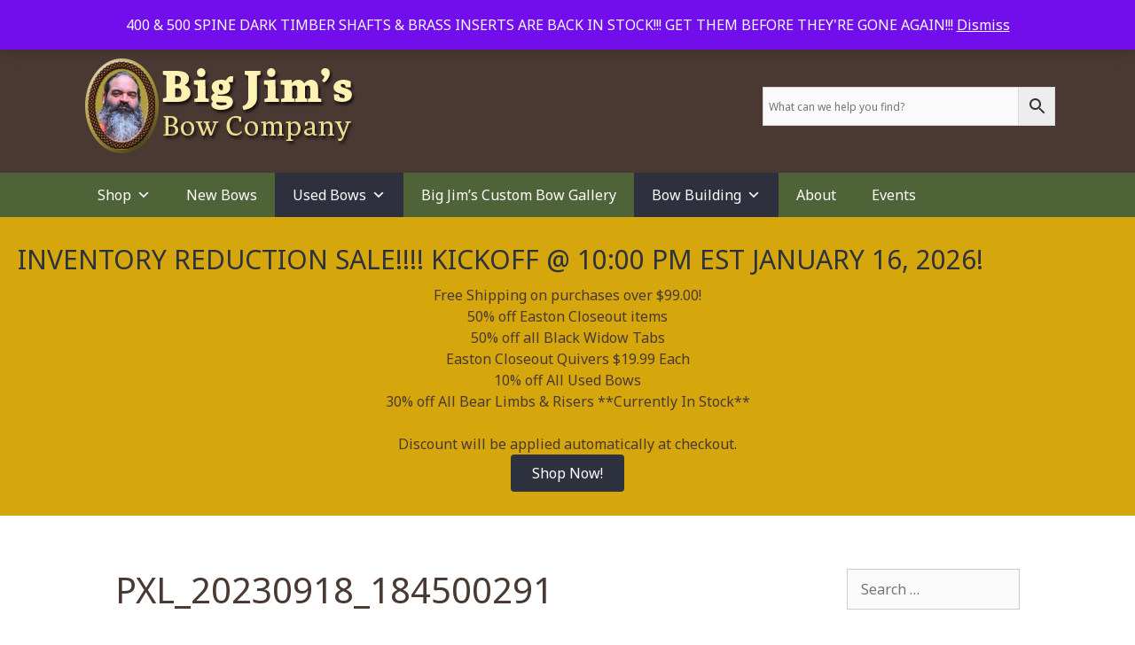

--- FILE ---
content_type: text/html; charset=UTF-8
request_url: https://bigjimsbowcompany.com/pxl_20230918_184500291/
body_size: 20403
content:
<!DOCTYPE html>
<html lang="en-US">
<head>
	<meta charset="UTF-8">
					<script>document.documentElement.className = document.documentElement.className + ' yes-js js_active js'</script>
			<!--fwp-loop-->
<meta name='robots' content='index, follow, max-image-preview:large, max-snippet:-1, max-video-preview:-1' />

            <script data-no-defer="1" data-ezscrex="false" data-cfasync="false" data-pagespeed-no-defer data-cookieconsent="ignore">
                var ctPublicFunctions = {"_ajax_nonce":"6dda5b932d","_rest_nonce":"943b039dc6","_ajax_url":"\/wp-admin\/admin-ajax.php","_rest_url":"https:\/\/bigjimsbowcompany.com\/wp-json\/","data__cookies_type":"none","data__ajax_type":"rest","data__bot_detector_enabled":"1","data__frontend_data_log_enabled":1,"cookiePrefix":"","wprocket_detected":false,"host_url":"bigjimsbowcompany.com","text__ee_click_to_select":"Click to select the whole data","text__ee_original_email":"The complete one is","text__ee_got_it":"Got it","text__ee_blocked":"Blocked","text__ee_cannot_connect":"Cannot connect","text__ee_cannot_decode":"Can not decode email. Unknown reason","text__ee_email_decoder":"CleanTalk email decoder","text__ee_wait_for_decoding":"The magic is on the way!","text__ee_decoding_process":"Please wait a few seconds while we decode the contact data."}
            </script>
        
            <script data-no-defer="1" data-ezscrex="false" data-cfasync="false" data-pagespeed-no-defer data-cookieconsent="ignore">
                var ctPublic = {"_ajax_nonce":"6dda5b932d","settings__forms__check_internal":"0","settings__forms__check_external":"0","settings__forms__force_protection":0,"settings__forms__search_test":"1","settings__forms__wc_add_to_cart":"0","settings__data__bot_detector_enabled":"1","settings__sfw__anti_crawler":0,"blog_home":"https:\/\/bigjimsbowcompany.com\/","pixel__setting":"3","pixel__enabled":false,"pixel__url":null,"data__email_check_before_post":"1","data__email_check_exist_post":0,"data__cookies_type":"none","data__key_is_ok":true,"data__visible_fields_required":true,"wl_brandname":"Anti-Spam by CleanTalk","wl_brandname_short":"CleanTalk","ct_checkjs_key":573908866,"emailEncoderPassKey":"0f5449d34f2065d4f06a4742d50a114c","bot_detector_forms_excluded":"W10=","advancedCacheExists":false,"varnishCacheExists":false,"wc_ajax_add_to_cart":true}
            </script>
        <meta name="viewport" content="width=device-width, initial-scale=1"><script>window._wca = window._wca || [];</script>

	<!-- This site is optimized with the Yoast SEO plugin v26.7 - https://yoast.com/wordpress/plugins/seo/ -->
	<title>PXL_20230918_184500291 - Big Jim&#039;s Bow Company</title>
	<link rel="canonical" href="https://bigjimsbowcompany.com/pxl_20230918_184500291/" />
	<meta property="og:locale" content="en_US" />
	<meta property="og:type" content="article" />
	<meta property="og:title" content="PXL_20230918_184500291 - Big Jim&#039;s Bow Company" />
	<meta property="og:url" content="https://bigjimsbowcompany.com/pxl_20230918_184500291/" />
	<meta property="og:site_name" content="Big Jim&#039;s Bow Company" />
	<meta property="og:image" content="https://bigjimsbowcompany.com/pxl_20230918_184500291" />
	<meta property="og:image:width" content="2048" />
	<meta property="og:image:height" content="1542" />
	<meta property="og:image:type" content="image/jpeg" />
	<meta name="twitter:card" content="summary_large_image" />
	<script type="application/ld+json" class="yoast-schema-graph">{"@context":"https://schema.org","@graph":[{"@type":"WebPage","@id":"https://bigjimsbowcompany.com/pxl_20230918_184500291/","url":"https://bigjimsbowcompany.com/pxl_20230918_184500291/","name":"PXL_20230918_184500291 - Big Jim&#039;s Bow Company","isPartOf":{"@id":"https://bigjimsbowcompany.com/#website"},"primaryImageOfPage":{"@id":"https://bigjimsbowcompany.com/pxl_20230918_184500291/#primaryimage"},"image":{"@id":"https://bigjimsbowcompany.com/pxl_20230918_184500291/#primaryimage"},"thumbnailUrl":"https://big-jims-bows-r1j0y.sevalla.storage/2023/09/PXL_20230918_184500291-scaled.jpg","datePublished":"2023-09-18T18:57:13+00:00","breadcrumb":{"@id":"https://bigjimsbowcompany.com/pxl_20230918_184500291/#breadcrumb"},"inLanguage":"en-US","potentialAction":[{"@type":"ReadAction","target":["https://bigjimsbowcompany.com/pxl_20230918_184500291/"]}]},{"@type":"ImageObject","inLanguage":"en-US","@id":"https://bigjimsbowcompany.com/pxl_20230918_184500291/#primaryimage","url":"https://big-jims-bows-r1j0y.sevalla.storage/2023/09/PXL_20230918_184500291-scaled.jpg","contentUrl":"https://big-jims-bows-r1j0y.sevalla.storage/2023/09/PXL_20230918_184500291-scaled.jpg","width":2048,"height":1542},{"@type":"BreadcrumbList","@id":"https://bigjimsbowcompany.com/pxl_20230918_184500291/#breadcrumb","itemListElement":[{"@type":"ListItem","position":1,"name":"Home","item":"https://bigjimsbowcompany.com/"},{"@type":"ListItem","position":2,"name":"PXL_20230918_184500291"}]},{"@type":"WebSite","@id":"https://bigjimsbowcompany.com/#website","url":"https://bigjimsbowcompany.com/","name":"Big Jim&#039;s Bow Company","description":"Traditional Archery Bows &amp; Accessories","publisher":{"@id":"https://bigjimsbowcompany.com/#organization"},"potentialAction":[{"@type":"SearchAction","target":{"@type":"EntryPoint","urlTemplate":"https://bigjimsbowcompany.com/?s={search_term_string}"},"query-input":{"@type":"PropertyValueSpecification","valueRequired":true,"valueName":"search_term_string"}}],"inLanguage":"en-US"},{"@type":"Organization","@id":"https://bigjimsbowcompany.com/#organization","name":"Big Jim's Bow Company","url":"https://bigjimsbowcompany.com/","logo":{"@type":"ImageObject","inLanguage":"en-US","@id":"https://bigjimsbowcompany.com/#/schema/logo/image/","url":"https://bigjimsbowcompany.com/wp-content/uploads/bigjimsbowcompany-logo5.png","contentUrl":"https://bigjimsbowcompany.com/wp-content/uploads/bigjimsbowcompany-logo5.png","width":318,"height":110,"caption":"Big Jim's Bow Company"},"image":{"@id":"https://bigjimsbowcompany.com/#/schema/logo/image/"}}]}</script>
	<!-- / Yoast SEO plugin. -->


<link rel='dns-prefetch' href='//static.klaviyo.com' />
<link rel='dns-prefetch' href='//fd.cleantalk.org' />
<link rel='dns-prefetch' href='//www.google.com' />
<link rel='dns-prefetch' href='//stats.wp.com' />
<link rel='dns-prefetch' href='//cdnjs.cloudflare.com' />
<link href='https://fonts.gstatic.com' crossorigin rel='preconnect' />
<link href='https://fonts.googleapis.com' crossorigin rel='preconnect' />
<link rel="alternate" type="application/rss+xml" title="Big Jim&#039;s Bow Company &raquo; Feed" href="https://bigjimsbowcompany.com/feed/" />
<link rel="alternate" type="application/rss+xml" title="Big Jim&#039;s Bow Company &raquo; Comments Feed" href="https://bigjimsbowcompany.com/comments/feed/" />
<link rel="alternate" title="oEmbed (JSON)" type="application/json+oembed" href="https://bigjimsbowcompany.com/wp-json/oembed/1.0/embed?url=https%3A%2F%2Fbigjimsbowcompany.com%2Fpxl_20230918_184500291%2F" />
<link rel="alternate" title="oEmbed (XML)" type="text/xml+oembed" href="https://bigjimsbowcompany.com/wp-json/oembed/1.0/embed?url=https%3A%2F%2Fbigjimsbowcompany.com%2Fpxl_20230918_184500291%2F&#038;format=xml" />
<link rel="preload" href="https://cdnjs.cloudflare.com/ajax/libs/foundicons/3.0.0/foundation-icons.woff" as="font" type="font/woff2" crossorigin="anonymous">
<link rel="preload" href="https://bigjimsbowcompany.com/wp-content/plugins/bb-plugin/fonts/fontawesome/5.15.4/webfonts/fa-solid-900.woff2" as="font" type="font/woff2" crossorigin="anonymous">
<style>.yayextra-option-field-wrap{ display: none;}.yayextra-option-field-name, .yayextra-total-price .total-price-title, .yayextra-extra-subtotal-price .total-price-title {font-size: 16px !important;font-weight: 400 !important;}.yayextra-total-price .total-price, .yayextra-extra-subtotal-price .total-price {font-size: 16px !important;font-weight: 400 !important;}.yayextra-option-field-wrap input[type="checkbox"] {}.yayextra-option-field-wrap input[type="radio"] {}.yayextra-option-field-wrap .yayextra-option-field-swatches-label {outline-color: #43454b !important;}.yayextra-option-field-wrap .yayextra-option-field-swatches-label-image{background-size: 38px 38px !important;}.yayextra-option-field-wrap .yayextra-option-field-swatches-label.checked {outline-width: 2px !important;outline-color: #43454b !important;}.yayextra-opt-swatches.yayextra-tooltip .yayextra-tooltiptext {background-color: #555 !important;color: #fff !important;}.yayextra-opt-swatches .yayextra-tooltip-bottom::after {border-bottom-color: #555 !important;}.yayextra-option-field-wrap .yayextra-option-field-label.yayextra-option-button-label {border-width: 1px !important;border-radius: 5px !important;border-color: #bcbcbc;background-color: #fff;color: #6d6d6d;}.yayextra-option-field-wrap .yayextra-option-field-label.yayextra-option-button-label.checked {border-color: #333333 !important;background-color: #333333 !important;color: #fff !important;}.yayextra-opt-button.yayextra-tooltip .yayextra-tooltiptext {background-color: #555 !important;color: #fff !important;}.yayextra-opt-button .yayextra-tooltip-bottom::after {border-bottom-color: #555 !important;}</style><style id='wp-img-auto-sizes-contain-inline-css'>
img:is([sizes=auto i],[sizes^="auto," i]){contain-intrinsic-size:3000px 1500px}
/*# sourceURL=wp-img-auto-sizes-contain-inline-css */
</style>
<link rel='stylesheet' id='wp-components-css' href='https://bigjimsbowcompany.com/wp-includes/css/dist/components/style.min.css?ver=6.9' media='all' />
<link rel='stylesheet' id='flexible-shipping-ups-blocks-integration-frontend-css' href='https://bigjimsbowcompany.com/wp-content/plugins/flexible-shipping-ups/build/point-selection-block-frontend.css?ver=1765779104' media='all' />
<link rel='stylesheet' id='flexible-shipping-ups-blocks-integration-editor-css' href='https://bigjimsbowcompany.com/wp-content/plugins/flexible-shipping-ups/build/point-selection-block.css?ver=1765779104' media='all' />
<link rel='stylesheet' id='generate-fonts-css' href='//fonts.googleapis.com/css?family=Noto+Sans:regular,italic,700,700italic' media='all' />
<style id='wp-emoji-styles-inline-css'>

	img.wp-smiley, img.emoji {
		display: inline !important;
		border: none !important;
		box-shadow: none !important;
		height: 1em !important;
		width: 1em !important;
		margin: 0 0.07em !important;
		vertical-align: -0.1em !important;
		background: none !important;
		padding: 0 !important;
	}
/*# sourceURL=wp-emoji-styles-inline-css */
</style>
<link rel='stylesheet' id='wp-block-library-css' href='https://bigjimsbowcompany.com/wp-includes/css/dist/block-library/style.min.css?ver=6.9' media='all' />
<link rel='stylesheet' id='wc-blocks-style-css' href='https://bigjimsbowcompany.com/wp-content/plugins/woocommerce/assets/client/blocks/wc-blocks.css?ver=wc-10.4.3' media='all' />
<style id='global-styles-inline-css'>
:root{--wp--preset--aspect-ratio--square: 1;--wp--preset--aspect-ratio--4-3: 4/3;--wp--preset--aspect-ratio--3-4: 3/4;--wp--preset--aspect-ratio--3-2: 3/2;--wp--preset--aspect-ratio--2-3: 2/3;--wp--preset--aspect-ratio--16-9: 16/9;--wp--preset--aspect-ratio--9-16: 9/16;--wp--preset--color--black: #000000;--wp--preset--color--cyan-bluish-gray: #abb8c3;--wp--preset--color--white: #ffffff;--wp--preset--color--pale-pink: #f78da7;--wp--preset--color--vivid-red: #cf2e2e;--wp--preset--color--luminous-vivid-orange: #ff6900;--wp--preset--color--luminous-vivid-amber: #fcb900;--wp--preset--color--light-green-cyan: #7bdcb5;--wp--preset--color--vivid-green-cyan: #00d084;--wp--preset--color--pale-cyan-blue: #8ed1fc;--wp--preset--color--vivid-cyan-blue: #0693e3;--wp--preset--color--vivid-purple: #9b51e0;--wp--preset--color--contrast: var(--contrast);--wp--preset--color--contrast-2: var(--contrast-2);--wp--preset--color--contrast-3: var(--contrast-3);--wp--preset--color--base: var(--base);--wp--preset--color--base-2: var(--base-2);--wp--preset--color--base-3: var(--base-3);--wp--preset--color--accent: var(--accent);--wp--preset--gradient--vivid-cyan-blue-to-vivid-purple: linear-gradient(135deg,rgb(6,147,227) 0%,rgb(155,81,224) 100%);--wp--preset--gradient--light-green-cyan-to-vivid-green-cyan: linear-gradient(135deg,rgb(122,220,180) 0%,rgb(0,208,130) 100%);--wp--preset--gradient--luminous-vivid-amber-to-luminous-vivid-orange: linear-gradient(135deg,rgb(252,185,0) 0%,rgb(255,105,0) 100%);--wp--preset--gradient--luminous-vivid-orange-to-vivid-red: linear-gradient(135deg,rgb(255,105,0) 0%,rgb(207,46,46) 100%);--wp--preset--gradient--very-light-gray-to-cyan-bluish-gray: linear-gradient(135deg,rgb(238,238,238) 0%,rgb(169,184,195) 100%);--wp--preset--gradient--cool-to-warm-spectrum: linear-gradient(135deg,rgb(74,234,220) 0%,rgb(151,120,209) 20%,rgb(207,42,186) 40%,rgb(238,44,130) 60%,rgb(251,105,98) 80%,rgb(254,248,76) 100%);--wp--preset--gradient--blush-light-purple: linear-gradient(135deg,rgb(255,206,236) 0%,rgb(152,150,240) 100%);--wp--preset--gradient--blush-bordeaux: linear-gradient(135deg,rgb(254,205,165) 0%,rgb(254,45,45) 50%,rgb(107,0,62) 100%);--wp--preset--gradient--luminous-dusk: linear-gradient(135deg,rgb(255,203,112) 0%,rgb(199,81,192) 50%,rgb(65,88,208) 100%);--wp--preset--gradient--pale-ocean: linear-gradient(135deg,rgb(255,245,203) 0%,rgb(182,227,212) 50%,rgb(51,167,181) 100%);--wp--preset--gradient--electric-grass: linear-gradient(135deg,rgb(202,248,128) 0%,rgb(113,206,126) 100%);--wp--preset--gradient--midnight: linear-gradient(135deg,rgb(2,3,129) 0%,rgb(40,116,252) 100%);--wp--preset--font-size--small: 13px;--wp--preset--font-size--medium: 20px;--wp--preset--font-size--large: 36px;--wp--preset--font-size--x-large: 42px;--wp--preset--spacing--20: 0.44rem;--wp--preset--spacing--30: 0.67rem;--wp--preset--spacing--40: 1rem;--wp--preset--spacing--50: 1.5rem;--wp--preset--spacing--60: 2.25rem;--wp--preset--spacing--70: 3.38rem;--wp--preset--spacing--80: 5.06rem;--wp--preset--shadow--natural: 6px 6px 9px rgba(0, 0, 0, 0.2);--wp--preset--shadow--deep: 12px 12px 50px rgba(0, 0, 0, 0.4);--wp--preset--shadow--sharp: 6px 6px 0px rgba(0, 0, 0, 0.2);--wp--preset--shadow--outlined: 6px 6px 0px -3px rgb(255, 255, 255), 6px 6px rgb(0, 0, 0);--wp--preset--shadow--crisp: 6px 6px 0px rgb(0, 0, 0);}:where(.is-layout-flex){gap: 0.5em;}:where(.is-layout-grid){gap: 0.5em;}body .is-layout-flex{display: flex;}.is-layout-flex{flex-wrap: wrap;align-items: center;}.is-layout-flex > :is(*, div){margin: 0;}body .is-layout-grid{display: grid;}.is-layout-grid > :is(*, div){margin: 0;}:where(.wp-block-columns.is-layout-flex){gap: 2em;}:where(.wp-block-columns.is-layout-grid){gap: 2em;}:where(.wp-block-post-template.is-layout-flex){gap: 1.25em;}:where(.wp-block-post-template.is-layout-grid){gap: 1.25em;}.has-black-color{color: var(--wp--preset--color--black) !important;}.has-cyan-bluish-gray-color{color: var(--wp--preset--color--cyan-bluish-gray) !important;}.has-white-color{color: var(--wp--preset--color--white) !important;}.has-pale-pink-color{color: var(--wp--preset--color--pale-pink) !important;}.has-vivid-red-color{color: var(--wp--preset--color--vivid-red) !important;}.has-luminous-vivid-orange-color{color: var(--wp--preset--color--luminous-vivid-orange) !important;}.has-luminous-vivid-amber-color{color: var(--wp--preset--color--luminous-vivid-amber) !important;}.has-light-green-cyan-color{color: var(--wp--preset--color--light-green-cyan) !important;}.has-vivid-green-cyan-color{color: var(--wp--preset--color--vivid-green-cyan) !important;}.has-pale-cyan-blue-color{color: var(--wp--preset--color--pale-cyan-blue) !important;}.has-vivid-cyan-blue-color{color: var(--wp--preset--color--vivid-cyan-blue) !important;}.has-vivid-purple-color{color: var(--wp--preset--color--vivid-purple) !important;}.has-black-background-color{background-color: var(--wp--preset--color--black) !important;}.has-cyan-bluish-gray-background-color{background-color: var(--wp--preset--color--cyan-bluish-gray) !important;}.has-white-background-color{background-color: var(--wp--preset--color--white) !important;}.has-pale-pink-background-color{background-color: var(--wp--preset--color--pale-pink) !important;}.has-vivid-red-background-color{background-color: var(--wp--preset--color--vivid-red) !important;}.has-luminous-vivid-orange-background-color{background-color: var(--wp--preset--color--luminous-vivid-orange) !important;}.has-luminous-vivid-amber-background-color{background-color: var(--wp--preset--color--luminous-vivid-amber) !important;}.has-light-green-cyan-background-color{background-color: var(--wp--preset--color--light-green-cyan) !important;}.has-vivid-green-cyan-background-color{background-color: var(--wp--preset--color--vivid-green-cyan) !important;}.has-pale-cyan-blue-background-color{background-color: var(--wp--preset--color--pale-cyan-blue) !important;}.has-vivid-cyan-blue-background-color{background-color: var(--wp--preset--color--vivid-cyan-blue) !important;}.has-vivid-purple-background-color{background-color: var(--wp--preset--color--vivid-purple) !important;}.has-black-border-color{border-color: var(--wp--preset--color--black) !important;}.has-cyan-bluish-gray-border-color{border-color: var(--wp--preset--color--cyan-bluish-gray) !important;}.has-white-border-color{border-color: var(--wp--preset--color--white) !important;}.has-pale-pink-border-color{border-color: var(--wp--preset--color--pale-pink) !important;}.has-vivid-red-border-color{border-color: var(--wp--preset--color--vivid-red) !important;}.has-luminous-vivid-orange-border-color{border-color: var(--wp--preset--color--luminous-vivid-orange) !important;}.has-luminous-vivid-amber-border-color{border-color: var(--wp--preset--color--luminous-vivid-amber) !important;}.has-light-green-cyan-border-color{border-color: var(--wp--preset--color--light-green-cyan) !important;}.has-vivid-green-cyan-border-color{border-color: var(--wp--preset--color--vivid-green-cyan) !important;}.has-pale-cyan-blue-border-color{border-color: var(--wp--preset--color--pale-cyan-blue) !important;}.has-vivid-cyan-blue-border-color{border-color: var(--wp--preset--color--vivid-cyan-blue) !important;}.has-vivid-purple-border-color{border-color: var(--wp--preset--color--vivid-purple) !important;}.has-vivid-cyan-blue-to-vivid-purple-gradient-background{background: var(--wp--preset--gradient--vivid-cyan-blue-to-vivid-purple) !important;}.has-light-green-cyan-to-vivid-green-cyan-gradient-background{background: var(--wp--preset--gradient--light-green-cyan-to-vivid-green-cyan) !important;}.has-luminous-vivid-amber-to-luminous-vivid-orange-gradient-background{background: var(--wp--preset--gradient--luminous-vivid-amber-to-luminous-vivid-orange) !important;}.has-luminous-vivid-orange-to-vivid-red-gradient-background{background: var(--wp--preset--gradient--luminous-vivid-orange-to-vivid-red) !important;}.has-very-light-gray-to-cyan-bluish-gray-gradient-background{background: var(--wp--preset--gradient--very-light-gray-to-cyan-bluish-gray) !important;}.has-cool-to-warm-spectrum-gradient-background{background: var(--wp--preset--gradient--cool-to-warm-spectrum) !important;}.has-blush-light-purple-gradient-background{background: var(--wp--preset--gradient--blush-light-purple) !important;}.has-blush-bordeaux-gradient-background{background: var(--wp--preset--gradient--blush-bordeaux) !important;}.has-luminous-dusk-gradient-background{background: var(--wp--preset--gradient--luminous-dusk) !important;}.has-pale-ocean-gradient-background{background: var(--wp--preset--gradient--pale-ocean) !important;}.has-electric-grass-gradient-background{background: var(--wp--preset--gradient--electric-grass) !important;}.has-midnight-gradient-background{background: var(--wp--preset--gradient--midnight) !important;}.has-small-font-size{font-size: var(--wp--preset--font-size--small) !important;}.has-medium-font-size{font-size: var(--wp--preset--font-size--medium) !important;}.has-large-font-size{font-size: var(--wp--preset--font-size--large) !important;}.has-x-large-font-size{font-size: var(--wp--preset--font-size--x-large) !important;}
/*# sourceURL=global-styles-inline-css */
</style>

<style id='classic-theme-styles-inline-css'>
/*! This file is auto-generated */
.wp-block-button__link{color:#fff;background-color:#32373c;border-radius:9999px;box-shadow:none;text-decoration:none;padding:calc(.667em + 2px) calc(1.333em + 2px);font-size:1.125em}.wp-block-file__button{background:#32373c;color:#fff;text-decoration:none}
/*# sourceURL=/wp-includes/css/classic-themes.min.css */
</style>
<link rel='stylesheet' id='wapf-frontend-css-css' href='https://bigjimsbowcompany.com/wp-content/plugins/advanced-product-fields-for-woocommerce/assets/css/frontend.min.css?ver=1.6.18' media='all' />
<link rel='stylesheet' id='cleantalk-public-css-css' href='https://bigjimsbowcompany.com/wp-content/plugins/cleantalk-spam-protect/css/cleantalk-public.min.css?ver=6.70.1_1766384010' media='all' />
<link rel='stylesheet' id='cleantalk-email-decoder-css-css' href='https://bigjimsbowcompany.com/wp-content/plugins/cleantalk-spam-protect/css/cleantalk-email-decoder.min.css?ver=6.70.1_1766384010' media='all' />
<link rel='stylesheet' id='contact-form-7-css' href='https://bigjimsbowcompany.com/wp-content/plugins/contact-form-7/includes/css/styles.css?ver=6.1.4' media='all' />
<link rel='stylesheet' id='wpmenucart-icons-css' href='https://bigjimsbowcompany.com/wp-content/plugins/woocommerce-menu-bar-cart/assets/css/wpmenucart-icons.min.css?ver=2.14.12' media='all' />
<style id='wpmenucart-icons-inline-css'>
@font-face{font-family:WPMenuCart;src:url(https://bigjimsbowcompany.com/wp-content/plugins/woocommerce-menu-bar-cart/assets/fonts/WPMenuCart.eot);src:url(https://bigjimsbowcompany.com/wp-content/plugins/woocommerce-menu-bar-cart/assets/fonts/WPMenuCart.eot?#iefix) format('embedded-opentype'),url(https://bigjimsbowcompany.com/wp-content/plugins/woocommerce-menu-bar-cart/assets/fonts/WPMenuCart.woff2) format('woff2'),url(https://bigjimsbowcompany.com/wp-content/plugins/woocommerce-menu-bar-cart/assets/fonts/WPMenuCart.woff) format('woff'),url(https://bigjimsbowcompany.com/wp-content/plugins/woocommerce-menu-bar-cart/assets/fonts/WPMenuCart.ttf) format('truetype'),url(https://bigjimsbowcompany.com/wp-content/plugins/woocommerce-menu-bar-cart/assets/fonts/WPMenuCart.svg#WPMenuCart) format('svg');font-weight:400;font-style:normal;font-display:swap}
/*# sourceURL=wpmenucart-icons-inline-css */
</style>
<link rel='stylesheet' id='wpmenucart-css' href='https://bigjimsbowcompany.com/wp-content/plugins/woocommerce-menu-bar-cart/assets/css/wpmenucart-main.min.css?ver=2.14.12' media='all' />
<link rel='stylesheet' id='woocommerce-layout-css' href='https://bigjimsbowcompany.com/wp-content/plugins/woocommerce/assets/css/woocommerce-layout.css?ver=10.4.3' media='all' />
<style id='woocommerce-layout-inline-css'>

	.infinite-scroll .woocommerce-pagination {
		display: none;
	}
/*# sourceURL=woocommerce-layout-inline-css */
</style>
<link rel='stylesheet' id='woocommerce-smallscreen-css' href='https://bigjimsbowcompany.com/wp-content/plugins/woocommerce/assets/css/woocommerce-smallscreen.css?ver=10.4.3' media='only screen and (max-width: 768px)' />
<link rel='stylesheet' id='woocommerce-general-css' href='https://bigjimsbowcompany.com/wp-content/plugins/woocommerce/assets/css/woocommerce.css?ver=10.4.3' media='all' />
<style id='woocommerce-inline-inline-css'>
.woocommerce form .form-row .required { visibility: visible; }
/*# sourceURL=woocommerce-inline-inline-css */
</style>
<link rel='stylesheet' id='woopack-frontend-css' href='https://bigjimsbowcompany.com/wp-content/plugins/woopack/assets/css/frontend.css?ver=1.5.11' media='all' />
<link rel='stylesheet' id='aws-style-css' href='https://bigjimsbowcompany.com/wp-content/plugins/advanced-woo-search/assets/css/common.min.css?ver=3.51' media='all' />
<link rel='stylesheet' id='wc-composite-css-css' href='https://bigjimsbowcompany.com/wp-content/plugins/woocommerce-composite-products/assets/css/frontend/woocommerce.css?ver=11.0.4' media='all' />
<link rel='stylesheet' id='font-awesome-5-css' href='https://bigjimsbowcompany.com/wp-content/plugins/bb-plugin/fonts/fontawesome/5.15.4/css/all.min.css?ver=2.9.4.2' media='all' />
<link rel='stylesheet' id='ultimate-icons-css' href='https://bigjimsbowcompany.com/wp-content/uploads/bb-plugin/icons/ultimate-icons/style.css?ver=2.9.4.2' media='all' />
<link rel='stylesheet' id='foundation-icons-css' href='https://cdnjs.cloudflare.com/ajax/libs/foundicons/3.0.0/foundation-icons.css?ver=2.9.4.2' media='all' />
<link rel='stylesheet' id='font-awesome-css' href='https://bigjimsbowcompany.com/wp-content/plugins/bb-plugin/fonts/fontawesome/5.15.4/css/v4-shims.min.css?ver=2.9.4.2' media='all' />
<style id='font-awesome-inline-css'>
[data-font="FontAwesome"]:before {font-family: 'FontAwesome' !important;content: attr(data-icon) !important;speak: none !important;font-weight: normal !important;font-variant: normal !important;text-transform: none !important;line-height: 1 !important;font-style: normal !important;-webkit-font-smoothing: antialiased !important;-moz-osx-font-smoothing: grayscale !important;}
/*# sourceURL=font-awesome-inline-css */
</style>
<link rel='stylesheet' id='fl-builder-layout-bundle-d217f4ca54c248fe984835474608ec49-css' href='https://bigjimsbowcompany.com/wp-content/uploads/bb-plugin/cache/d217f4ca54c248fe984835474608ec49-layout-bundle.css?ver=2.9.4.2-1.5.2.1' media='all' />
<link rel='stylesheet' id='yayextra-css-css' href='https://bigjimsbowcompany.com/wp-content/plugins/extra-product-options-pro/assets/css/yayextra.css?ver=1.5.6' media='all' />
<link rel='stylesheet' id='yayextra-datetimepicker-css-css' href='https://bigjimsbowcompany.com/wp-content/plugins/extra-product-options-pro/assets/css/yayextra-datetimepicker.css?ver=1.5.6' media='all' />
<link rel='stylesheet' id='megamenu-css' href='https://bigjimsbowcompany.com/wp-content/uploads/maxmegamenu/style.css?ver=fa1e4d' media='all' />
<link rel='stylesheet' id='dashicons-css' href='https://bigjimsbowcompany.com/wp-includes/css/dashicons.min.css?ver=6.9' media='all' />
<style id='dashicons-inline-css'>
[data-font="Dashicons"]:before {font-family: 'Dashicons' !important;content: attr(data-icon) !important;speak: none !important;font-weight: normal !important;font-variant: normal !important;text-transform: none !important;line-height: 1 !important;font-style: normal !important;-webkit-font-smoothing: antialiased !important;-moz-osx-font-smoothing: grayscale !important;}
/*# sourceURL=dashicons-inline-css */
</style>
<link rel='stylesheet' id='megamenu-fontawesome-css' href='https://bigjimsbowcompany.com/wp-content/plugins/megamenu-pro/icons/fontawesome/css/font-awesome.min.css?ver=1.6.3' media='all' />
<link rel='stylesheet' id='megamenu-genericons-css' href='https://bigjimsbowcompany.com/wp-content/plugins/megamenu-pro/icons/genericons/genericons/genericons.css?ver=1.6.3' media='all' />
<link rel='stylesheet' id='wc-gateway-ppec-frontend-css' href='https://bigjimsbowcompany.com/wp-content/plugins/woocommerce-gateway-paypal-express-checkout/assets/css/wc-gateway-ppec-frontend.css?ver=2.1.3' media='all' />
<link rel='stylesheet' id='jquery-selectBox-css' href='https://bigjimsbowcompany.com/wp-content/plugins/yith-woocommerce-wishlist/assets/css/jquery.selectBox.css?ver=1.2.0' media='all' />
<link rel='stylesheet' id='woocommerce_prettyPhoto_css-css' href='//bigjimsbowcompany.com/wp-content/plugins/woocommerce/assets/css/prettyPhoto.css?ver=3.1.6' media='all' />
<link rel='stylesheet' id='yith-wcwl-main-css' href='https://bigjimsbowcompany.com/wp-content/plugins/yith-woocommerce-wishlist/assets/css/style.css?ver=4.11.0' media='all' />
<style id='yith-wcwl-main-inline-css'>
 :root { --rounded-corners-radius: 16px; --add-to-cart-rounded-corners-radius: 16px; --feedback-duration: 3s } 
 :root { --rounded-corners-radius: 16px; --add-to-cart-rounded-corners-radius: 16px; --feedback-duration: 3s } 
/*# sourceURL=yith-wcwl-main-inline-css */
</style>
<link rel='stylesheet' id='generate-style-grid-css' href='https://bigjimsbowcompany.com/wp-content/themes/generatepress/assets/css/unsemantic-grid.min.css?ver=3.6.1' media='all' />
<link rel='stylesheet' id='generate-style-css' href='https://bigjimsbowcompany.com/wp-content/themes/generatepress/assets/css/style.min.css?ver=3.6.1' media='all' />
<style id='generate-style-inline-css'>
body{background-color:#ffffff;color:#493932;}a{color:#4f6339;}a:visited{color:#2e303e;}a:hover, a:focus, a:active{color:#2e303e;}body .grid-container{max-width:1100px;}.wp-block-group__inner-container{max-width:1100px;margin-left:auto;margin-right:auto;}.generate-back-to-top{font-size:20px;border-radius:3px;position:fixed;bottom:30px;right:30px;line-height:40px;width:40px;text-align:center;z-index:10;transition:opacity 300ms ease-in-out;opacity:0.1;transform:translateY(1000px);}.generate-back-to-top__show{opacity:1;transform:translateY(0);}:root{--contrast:#222222;--contrast-2:#575760;--contrast-3:#b2b2be;--base:#f0f0f0;--base-2:#f7f8f9;--base-3:#ffffff;--accent:#1e73be;}:root .has-contrast-color{color:var(--contrast);}:root .has-contrast-background-color{background-color:var(--contrast);}:root .has-contrast-2-color{color:var(--contrast-2);}:root .has-contrast-2-background-color{background-color:var(--contrast-2);}:root .has-contrast-3-color{color:var(--contrast-3);}:root .has-contrast-3-background-color{background-color:var(--contrast-3);}:root .has-base-color{color:var(--base);}:root .has-base-background-color{background-color:var(--base);}:root .has-base-2-color{color:var(--base-2);}:root .has-base-2-background-color{background-color:var(--base-2);}:root .has-base-3-color{color:var(--base-3);}:root .has-base-3-background-color{background-color:var(--base-3);}:root .has-accent-color{color:var(--accent);}:root .has-accent-background-color{background-color:var(--accent);}body, button, input, select, textarea{font-family:"Noto Sans", sans-serif;font-size:16px;}body{line-height:1.5;}.entry-content > [class*="wp-block-"]:not(:last-child):not(.wp-block-heading){margin-bottom:1.5em;}.main-title{font-size:45px;}.main-navigation .main-nav ul ul li a{font-size:14px;}.sidebar .widget, .footer-widgets .widget{font-size:17px;}h1{font-weight:300;font-size:40px;}h2{font-weight:300;font-size:30px;}h3{font-size:20px;}h4{font-size:inherit;}h5{font-size:inherit;}.site-info{font-size:12px;}@media (max-width:768px){.main-title{font-size:30px;}h1{font-size:30px;}h2{font-size:25px;}}.top-bar{background-color:#636363;color:#ffffff;}.top-bar a{color:#ffffff;}.top-bar a:hover{color:#303030;}.site-header{background-color:#493932;color:#ffffff;}.site-header a{color:#ffffff;}.main-title a,.main-title a:hover{color:#222222;}.site-description{color:#757575;}.main-navigation,.main-navigation ul ul{background-color:#4f6339;}.main-navigation .main-nav ul li a, .main-navigation .menu-toggle, .main-navigation .menu-bar-items{color:#ffffff;}.main-navigation .main-nav ul li:not([class*="current-menu-"]):hover > a, .main-navigation .main-nav ul li:not([class*="current-menu-"]):focus > a, .main-navigation .main-nav ul li.sfHover:not([class*="current-menu-"]) > a, .main-navigation .menu-bar-item:hover > a, .main-navigation .menu-bar-item.sfHover > a{color:#ffffff;background-color:#3f3f3f;}button.menu-toggle:hover,button.menu-toggle:focus,.main-navigation .mobile-bar-items a,.main-navigation .mobile-bar-items a:hover,.main-navigation .mobile-bar-items a:focus{color:#ffffff;}.main-navigation .main-nav ul li[class*="current-menu-"] > a{color:#ffffff;background-color:#4f6339;}.navigation-search input[type="search"],.navigation-search input[type="search"]:active, .navigation-search input[type="search"]:focus, .main-navigation .main-nav ul li.search-item.active > a, .main-navigation .menu-bar-items .search-item.active > a{color:#ffffff;background-color:#3f3f3f;}.main-navigation ul ul{background-color:#4f6339;}.main-navigation .main-nav ul ul li a{color:#ffffff;}.main-navigation .main-nav ul ul li:not([class*="current-menu-"]):hover > a,.main-navigation .main-nav ul ul li:not([class*="current-menu-"]):focus > a, .main-navigation .main-nav ul ul li.sfHover:not([class*="current-menu-"]) > a{color:#ffffff;background-color:#4f4f4f;}.main-navigation .main-nav ul ul li[class*="current-menu-"] > a{color:#ffffff;background-color:#4f4f4f;}.separate-containers .inside-article, .separate-containers .comments-area, .separate-containers .page-header, .one-container .container, .separate-containers .paging-navigation, .inside-page-header{background-color:#ffffff;}.entry-meta{color:#493932;}.entry-meta a{color:#493932;}.entry-meta a:hover{color:#493932;}.sidebar .widget{background-color:#ffffff;}.sidebar .widget .widget-title{color:#000000;}.footer-widgets{background-color:#ffffff;}.footer-widgets .widget-title{color:#000000;}.site-info{color:#ffffff;background-color:#493932;}.site-info a{color:#ffffff;}.site-info a:hover{color:#ffffff;}.footer-bar .widget_nav_menu .current-menu-item a{color:#ffffff;}input[type="text"],input[type="email"],input[type="url"],input[type="password"],input[type="search"],input[type="tel"],input[type="number"],textarea,select{color:#666666;background-color:#fafafa;border-color:#cccccc;}input[type="text"]:focus,input[type="email"]:focus,input[type="url"]:focus,input[type="password"]:focus,input[type="search"]:focus,input[type="tel"]:focus,input[type="number"]:focus,textarea:focus,select:focus{color:#666666;background-color:#ffffff;border-color:#bfbfbf;}button,html input[type="button"],input[type="reset"],input[type="submit"],a.button,a.wp-block-button__link:not(.has-background){color:#ffffff;background-color:#4f6339;}button:hover,html input[type="button"]:hover,input[type="reset"]:hover,input[type="submit"]:hover,a.button:hover,button:focus,html input[type="button"]:focus,input[type="reset"]:focus,input[type="submit"]:focus,a.button:focus,a.wp-block-button__link:not(.has-background):active,a.wp-block-button__link:not(.has-background):focus,a.wp-block-button__link:not(.has-background):hover{color:#ffffff;background-color:#493932;}a.generate-back-to-top{background-color:rgba( 0,0,0,0.4 );color:#ffffff;}a.generate-back-to-top:hover,a.generate-back-to-top:focus{background-color:rgba( 0,0,0,0.6 );color:#ffffff;}:root{--gp-search-modal-bg-color:var(--base-3);--gp-search-modal-text-color:var(--contrast);--gp-search-modal-overlay-bg-color:rgba(0,0,0,0.2);}@media (max-width:768px){.main-navigation .menu-bar-item:hover > a, .main-navigation .menu-bar-item.sfHover > a{background:none;color:#ffffff;}}.inside-top-bar{padding:10px;}.inside-header{padding:40px;}.site-main .wp-block-group__inner-container{padding:40px;}.entry-content .alignwide, body:not(.no-sidebar) .entry-content .alignfull{margin-left:-40px;width:calc(100% + 80px);max-width:calc(100% + 80px);}.rtl .menu-item-has-children .dropdown-menu-toggle{padding-left:20px;}.rtl .main-navigation .main-nav ul li.menu-item-has-children > a{padding-right:20px;}.site-info{padding:20px;}@media (max-width:768px){.separate-containers .inside-article, .separate-containers .comments-area, .separate-containers .page-header, .separate-containers .paging-navigation, .one-container .site-content, .inside-page-header{padding:30px;}.site-main .wp-block-group__inner-container{padding:30px;}.site-info{padding-right:10px;padding-left:10px;}.entry-content .alignwide, body:not(.no-sidebar) .entry-content .alignfull{margin-left:-30px;width:calc(100% + 60px);max-width:calc(100% + 60px);}}.one-container .sidebar .widget{padding:0px;}@media (max-width:768px){.main-navigation .menu-toggle,.main-navigation .mobile-bar-items,.sidebar-nav-mobile:not(#sticky-placeholder){display:block;}.main-navigation ul,.gen-sidebar-nav{display:none;}[class*="nav-float-"] .site-header .inside-header > *{float:none;clear:both;}}
.dynamic-author-image-rounded{border-radius:100%;}.dynamic-featured-image, .dynamic-author-image{vertical-align:middle;}.one-container.blog .dynamic-content-template:not(:last-child), .one-container.archive .dynamic-content-template:not(:last-child){padding-bottom:0px;}.dynamic-entry-excerpt > p:last-child{margin-bottom:0px;}
/*# sourceURL=generate-style-inline-css */
</style>
<link rel='stylesheet' id='generate-mobile-style-css' href='https://bigjimsbowcompany.com/wp-content/themes/generatepress/assets/css/mobile.min.css?ver=3.6.1' media='all' />
<link rel='stylesheet' id='generate-font-icons-css' href='https://bigjimsbowcompany.com/wp-content/themes/generatepress/assets/css/components/font-icons.min.css?ver=3.6.1' media='all' />
<link rel='stylesheet' id='generate-child-css' href='https://bigjimsbowcompany.com/wp-content/themes/generatepress_child/style.css?ver=1507149855' media='all' />
<link rel='stylesheet' id='fl-theme-builder-generatepress-css' href='https://bigjimsbowcompany.com/wp-content/plugins/bb-theme-builder/extensions/themes/css/generatepress.css?ver=1.5.2.1' media='all' />
<link rel='stylesheet' id='wc-cp-checkout-blocks-css' href='https://bigjimsbowcompany.com/wp-content/plugins/woocommerce-composite-products/assets/css/frontend/checkout-blocks.css?ver=11.0.4' media='all' />
<link rel='stylesheet' id='generate-woocommerce-css' href='https://bigjimsbowcompany.com/wp-content/plugins/gp-premium/woocommerce/functions/css/woocommerce.min.css?ver=2.5.5' media='all' />
<style id='generate-woocommerce-inline-css'>
.woocommerce ul.products li.product .woocommerce-LoopProduct-link{color:#493932;}.woocommerce ul.products li.product .woocommerce-LoopProduct-link:hover{color:#493932;}.woocommerce ul.products li.product .woocommerce-LoopProduct-link h2, .woocommerce ul.products li.product .woocommerce-loop-category__title{font-weight:normal;text-transform:none;font-size:20px;}.woocommerce .up-sells ul.products li.product .woocommerce-LoopProduct-link h2, .woocommerce .cross-sells ul.products li.product .woocommerce-LoopProduct-link h2, .woocommerce .related ul.products li.product .woocommerce-LoopProduct-link h2{font-size:20px;}.woocommerce #respond input#submit, .woocommerce a.button, .woocommerce button.button, .woocommerce input.button, .wc-block-components-button{color:#ffffff;background-color:#4f6339;text-decoration:none;font-weight:normal;text-transform:none;}.woocommerce #respond input#submit:hover, .woocommerce a.button:hover, .woocommerce button.button:hover, .woocommerce input.button:hover, .wc-block-components-button:hover{color:#ffffff;background-color:#493932;}.woocommerce #respond input#submit.alt, .woocommerce a.button.alt, .woocommerce button.button.alt, .woocommerce input.button.alt, .woocommerce #respond input#submit.alt.disabled, .woocommerce #respond input#submit.alt.disabled:hover, .woocommerce #respond input#submit.alt:disabled, .woocommerce #respond input#submit.alt:disabled:hover, .woocommerce #respond input#submit.alt:disabled[disabled], .woocommerce #respond input#submit.alt:disabled[disabled]:hover, .woocommerce a.button.alt.disabled, .woocommerce a.button.alt.disabled:hover, .woocommerce a.button.alt:disabled, .woocommerce a.button.alt:disabled:hover, .woocommerce a.button.alt:disabled[disabled], .woocommerce a.button.alt:disabled[disabled]:hover, .woocommerce button.button.alt.disabled, .woocommerce button.button.alt.disabled:hover, .woocommerce button.button.alt:disabled, .woocommerce button.button.alt:disabled:hover, .woocommerce button.button.alt:disabled[disabled], .woocommerce button.button.alt:disabled[disabled]:hover, .woocommerce input.button.alt.disabled, .woocommerce input.button.alt.disabled:hover, .woocommerce input.button.alt:disabled, .woocommerce input.button.alt:disabled:hover, .woocommerce input.button.alt:disabled[disabled], .woocommerce input.button.alt:disabled[disabled]:hover{color:#ffffff;background-color:#4f6339;}.woocommerce #respond input#submit.alt:hover, .woocommerce a.button.alt:hover, .woocommerce button.button.alt:hover, .woocommerce input.button.alt:hover{color:#ffffff;background-color:#493932;}button.wc-block-components-panel__button{font-size:inherit;}.woocommerce .star-rating span:before, .woocommerce p.stars:hover a::before{color:#ffa200;}.woocommerce span.onsale{background-color:#222222;color:#ffffff;}.woocommerce ul.products li.product .price, .woocommerce div.product p.price{color:#222222;}.woocommerce div.product .woocommerce-tabs ul.tabs li a{color:#222222;}.woocommerce div.product .woocommerce-tabs ul.tabs li a:hover, .woocommerce div.product .woocommerce-tabs ul.tabs li.active a{color:#4f6339;}.woocommerce-message{background-color:#f0c330;color:#ffffff;}div.woocommerce-message a.button, div.woocommerce-message a.button:focus, div.woocommerce-message a.button:hover, div.woocommerce-message a, div.woocommerce-message a:focus, div.woocommerce-message a:hover{color:#ffffff;}.woocommerce-info{background-color:#f0c330;color:#ffffff;}div.woocommerce-info a.button, div.woocommerce-info a.button:focus, div.woocommerce-info a.button:hover, div.woocommerce-info a, div.woocommerce-info a:focus, div.woocommerce-info a:hover{color:#ffffff;}.woocommerce-error{background-color:#e8626d;color:#ffffff;}div.woocommerce-error a.button, div.woocommerce-error a.button:focus, div.woocommerce-error a.button:hover, div.woocommerce-error a, div.woocommerce-error a:focus, div.woocommerce-error a:hover{color:#ffffff;}.woocommerce-product-details__short-description{color:#493932;}#wc-mini-cart{background-color:#ffffff;color:#000000;}#wc-mini-cart a:not(.button), #wc-mini-cart a.remove{color:#000000;}#wc-mini-cart .button{color:#ffffff;}#wc-mini-cart .button:hover, #wc-mini-cart .button:focus, #wc-mini-cart .button:active{color:#ffffff;}.woocommerce #content div.product div.images, .woocommerce div.product div.images, .woocommerce-page #content div.product div.images, .woocommerce-page div.product div.images{width:50%;}.add-to-cart-panel{background-color:#ffffff;color:#000000;}.add-to-cart-panel a:not(.button){color:#000000;}.woocommerce .widget_price_filter .price_slider_wrapper .ui-widget-content{background-color:#dddddd;}.woocommerce .widget_price_filter .ui-slider .ui-slider-range, .woocommerce .widget_price_filter .ui-slider .ui-slider-handle{background-color:#666666;}.wc-columns-container .products, .woocommerce .related ul.products, .woocommerce .up-sells ul.products{grid-gap:50px;}@media (max-width: 1024px){.woocommerce .wc-columns-container.wc-tablet-columns-2 .products{-ms-grid-columns:(1fr)[2];grid-template-columns:repeat(2, 1fr);}.wc-related-upsell-tablet-columns-2 .related ul.products, .wc-related-upsell-tablet-columns-2 .up-sells ul.products{-ms-grid-columns:(1fr)[2];grid-template-columns:repeat(2, 1fr);}}@media (max-width:768px){.add-to-cart-panel .continue-shopping{background-color:#ffffff;}.woocommerce #content div.product div.images,.woocommerce div.product div.images,.woocommerce-page #content div.product div.images,.woocommerce-page div.product div.images{width:100%;}}@media (max-width:768px){.mobile-bar-items + .menu-toggle{text-align:left;}nav.toggled .main-nav li.wc-menu-item{display:none !important;}body.nav-search-enabled .wc-menu-cart-activated:not(#mobile-header) .mobile-bar-items{float:right;position:relative;}.nav-search-enabled .wc-menu-cart-activated:not(#mobile-header) .menu-toggle{float:left;width:auto;}.mobile-bar-items.wc-mobile-cart-items{z-index:1;}}
/*# sourceURL=generate-woocommerce-inline-css */
</style>
<link rel='stylesheet' id='generate-woocommerce-mobile-css' href='https://bigjimsbowcompany.com/wp-content/plugins/gp-premium/woocommerce/functions/css/woocommerce-mobile.min.css?ver=2.5.5' media='(max-width:768px)' />
<link rel='stylesheet' id='gp-premium-icons-css' href='https://bigjimsbowcompany.com/wp-content/plugins/gp-premium/general/icons/icons.min.css?ver=2.5.5' media='all' />
<script type="text/template" id="tmpl-variation-template">
	<div class="woocommerce-variation-description">{{{ data.variation.variation_description }}}</div>
	<div class="woocommerce-variation-price">{{{ data.variation.price_html }}}</div>
	<div class="woocommerce-variation-availability">{{{ data.variation.availability_html }}}</div>
</script>
<script type="text/template" id="tmpl-unavailable-variation-template">
	<p role="alert">Sorry, this product is unavailable. Please choose a different combination.</p>
</script>
<script src="https://bigjimsbowcompany.com/wp-includes/js/jquery/jquery.min.js?ver=3.7.1" id="jquery-core-js"></script>
<script src="https://bigjimsbowcompany.com/wp-includes/js/jquery/jquery-migrate.min.js?ver=3.4.1" id="jquery-migrate-js"></script>
<script src="https://bigjimsbowcompany.com/wp-includes/js/underscore.min.js?ver=1.13.7" id="underscore-js"></script>
<script id="wp-util-js-extra">
var _wpUtilSettings = {"ajax":{"url":"/wp-admin/admin-ajax.php"}};
//# sourceURL=wp-util-js-extra
</script>
<script src="https://bigjimsbowcompany.com/wp-includes/js/wp-util.min.js?ver=6.9" id="wp-util-js"></script>
<script src="https://bigjimsbowcompany.com/wp-content/plugins/woocommerce/assets/js/jquery-blockui/jquery.blockUI.min.js?ver=2.7.0-wc.10.4.3" id="wc-jquery-blockui-js" data-wp-strategy="defer"></script>
<script src="https://bigjimsbowcompany.com/wp-content/plugins/cleantalk-spam-protect/js/apbct-public-bundle.min.js?ver=6.70.1_1766384010" id="apbct-public-bundle.min-js-js"></script>
<script src="https://fd.cleantalk.org/ct-bot-detector-wrapper.js?ver=6.70.1" id="ct_bot_detector-js" defer data-wp-strategy="defer"></script>
<script src="https://bigjimsbowcompany.com/wp-content/plugins/recaptcha-woo/js/rcfwc.js?ver=1.0" id="rcfwc-js-js" defer data-wp-strategy="defer"></script>
<script src="https://www.google.com/recaptcha/api.js?hl=en_US" id="recaptcha-js" defer data-wp-strategy="defer"></script>
<script id="wc-add-to-cart-js-extra">
var wc_add_to_cart_params = {"ajax_url":"/wp-admin/admin-ajax.php","wc_ajax_url":"/?wc-ajax=%%endpoint%%","i18n_view_cart":"View cart","cart_url":"https://bigjimsbowcompany.com/cart/","is_cart":"","cart_redirect_after_add":"no"};
//# sourceURL=wc-add-to-cart-js-extra
</script>
<script src="https://bigjimsbowcompany.com/wp-content/plugins/woocommerce/assets/js/frontend/add-to-cart.min.js?ver=10.4.3" id="wc-add-to-cart-js" defer data-wp-strategy="defer"></script>
<script src="https://bigjimsbowcompany.com/wp-content/plugins/woocommerce/assets/js/js-cookie/js.cookie.min.js?ver=2.1.4-wc.10.4.3" id="wc-js-cookie-js" defer data-wp-strategy="defer"></script>
<script id="woocommerce-js-extra">
var woocommerce_params = {"ajax_url":"/wp-admin/admin-ajax.php","wc_ajax_url":"/?wc-ajax=%%endpoint%%","i18n_password_show":"Show password","i18n_password_hide":"Hide password"};
//# sourceURL=woocommerce-js-extra
</script>
<script src="https://bigjimsbowcompany.com/wp-content/plugins/woocommerce/assets/js/frontend/woocommerce.min.js?ver=10.4.3" id="woocommerce-js" defer data-wp-strategy="defer"></script>
<script id="WCPAY_ASSETS-js-extra">
var wcpayAssets = {"url":"https://bigjimsbowcompany.com/wp-content/plugins/woocommerce-payments/dist/"};
//# sourceURL=WCPAY_ASSETS-js-extra
</script>
<script src="https://stats.wp.com/s-202604.js" id="woocommerce-analytics-js" defer data-wp-strategy="defer"></script>
<script id="wc-settings-dep-in-header-js-after">
console.warn( "Scripts that have a dependency on [wc-settings, wc-blocks-checkout] must be loaded in the footer, klaviyo-klaviyo-checkout-block-editor-script was registered to load in the header, but has been switched to load in the footer instead. See https://github.com/woocommerce/woocommerce-gutenberg-products-block/pull/5059" );
console.warn( "Scripts that have a dependency on [wc-settings, wc-blocks-checkout] must be loaded in the footer, klaviyo-klaviyo-checkout-block-view-script was registered to load in the header, but has been switched to load in the footer instead. See https://github.com/woocommerce/woocommerce-gutenberg-products-block/pull/5059" );
//# sourceURL=wc-settings-dep-in-header-js-after
</script>
<link rel="https://api.w.org/" href="https://bigjimsbowcompany.com/wp-json/" /><link rel="alternate" title="JSON" type="application/json" href="https://bigjimsbowcompany.com/wp-json/wp/v2/media/52806" /><link rel="EditURI" type="application/rsd+xml" title="RSD" href="https://bigjimsbowcompany.com/xmlrpc.php?rsd" />
<meta name="generator" content="WordPress 6.9" />
<meta name="generator" content="WooCommerce 10.4.3" />
<link rel='shortlink' href='https://bigjimsbowcompany.com/?p=52806' />
		<script type="text/javascript">
						var woopack_config = {"ajaxurl":"https:\/\/bigjimsbowcompany.com\/wp-admin\/admin-ajax.php","page":0,"current_page":"https:\/\/bigjimsbowcompany.com\/pxl_20230918_184500291\/","woo_url":"https:\/\/bigjimsbowcompany.com\/wp-content\/plugins\/woocommerce\/","conditionals":{"is_archive":false,"is_tax":false,"is_author":false,"is_search":false}};
		</script>
			<style>img#wpstats{display:none}</style>
			<noscript><style>.woocommerce-product-gallery{ opacity: 1 !important; }</style></noscript>
			<style id="wp-custom-css">
			#bjb-related-products ul.products li.product{
        width: 220px;
}

.woocommerce #content div.product div.images,
.woocommerce div.product div.images,
.woocommerce-page #content div.product div.images,
.woocommerce-page div.product div.images {
    float: none;
    width: auto;
}

.fl-builder-content .fl-node-59a8e79f957f3 *:not(input):not(textarea):not(select):not(a):not(h1):not(h2):not(h3):not(h4):not(h5):not(h6):not(.fl-menu-mobile-toggle) {
	color: #333;
}

.woocommerce .woocommerce-ordering, .woocommerce .woocommerce-result-count {
	display: none;
}

.facetwp-slider-reset {
	display: none !important;
}		</style>
		<style type="text/css">/** Mega Menu CSS: fs **/</style>
</head>

<body class="attachment wp-singular attachment-template-default single single-attachment postid-52806 attachmentid-52806 attachment-jpeg wp-custom-logo wp-embed-responsive wp-theme-generatepress wp-child-theme-generatepress_child theme-generatepress fl-builder-2-9-4-2 fl-themer-1-5-2-1 fl-no-js woocommerce-demo-store woocommerce-no-js fl-theme-builder-header fl-theme-builder-header-main-header fl-theme-builder-part fl-theme-builder-part-beman-closeout-top-banner mega-menu-primary right-sidebar nav-below-header separate-containers fluid-header active-footer-widgets-0 nav-aligned-right header-aligned-left dropdown-hover" itemtype="https://schema.org/Blog" itemscope>
	<p role="complementary" aria-label="Store notice" class="woocommerce-store-notice demo_store" data-notice-id="ac755e029aeee34d6a685563fcac9370" style="display:none;">400 &amp; 500 SPINE DARK TIMBER SHAFTS &amp; BRASS INSERTS ARE BACK IN STOCK!!! GET THEM BEFORE THEY'RE GONE AGAIN!!! <a role="button" href="#" class="woocommerce-store-notice__dismiss-link">Dismiss</a></p><a class="screen-reader-text skip-link" href="#content" title="Skip to content">Skip to content</a><header class="fl-builder-content fl-builder-content-14777 fl-builder-global-templates-locked" data-post-id="14777" data-type="header" data-sticky="0" data-sticky-on="" data-sticky-breakpoint="medium" data-shrink="0" data-overlay="0" data-overlay-bg="transparent" data-shrink-image-height="50px" role="banner" itemscope="itemscope" itemtype="http://schema.org/WPHeader"><div class="fl-row fl-row-full-width fl-row-bg-color fl-node-03y4dnofw6ie fl-row-default-height fl-row-align-center" data-node="03y4dnofw6ie">
	<div class="fl-row-content-wrap">
		<div class="uabb-row-separator uabb-top-row-separator" >
</div>
						<div class="fl-row-content fl-row-fixed-width fl-node-content">
		
<div class="fl-col-group fl-node-frt3slb7y6we" data-node="frt3slb7y6we">
			<div class="fl-col fl-node-t1pr9dylg8nx fl-col-bg-color" data-node="t1pr9dylg8nx">
	<div class="fl-col-content fl-node-content"><div class="fl-module fl-module-menu fl-node-563kr0be2xut" data-node="563kr0be2xut">
	<div class="fl-module-content fl-node-content">
		<div class="fl-menu">
		<div class="fl-clear"></div>
	<nav aria-label="Menu" itemscope="itemscope" itemtype="https://schema.org/SiteNavigationElement"><ul id="menu-cart" class="menu fl-menu-horizontal fl-toggle-none"><li id="menu-item-43562" class="menu-item menu-item-type-post_type menu-item-object-page"><a href="https://bigjimsbowcompany.com/cart/">Cart</a></li><li class='menu-item fl-menu-cart-item'><a class="fl-menu-cart-contents empty-fl-menu-cart-visible fl-menu-cart-type-count-total" href="https://bigjimsbowcompany.com/shop/" title="Start shopping"><i class="fl-menu-cart-icon ua-icon ua-icon-shopping-cart" role="img" aria-label="Cart"></i><span class="fl-menu-cart-count">0 items</span> &ndash; <span class="fl-menu-cart-total"><span class="woocommerce-Price-amount amount"><bdi><span class="woocommerce-Price-currencySymbol">&#36;</span>0.00</bdi></span></span></a></li></ul></nav></div>
	</div>
</div>
</div>
</div>
	</div>
		</div>
	</div>
</div>
<div class="fl-row fl-row-full-width fl-row-bg-color fl-node-59a8e79f957f3 fl-row-default-height fl-row-align-center fl-visible-desktop fl-visible-large fl-visible-medium" data-node="59a8e79f957f3">
	<div class="fl-row-content-wrap">
		<div class="uabb-row-separator uabb-top-row-separator" >
</div>
						<div class="fl-row-content fl-row-fixed-width fl-node-content">
		
<div class="fl-col-group fl-node-59a8f8ce78865 fl-col-group-equal-height fl-col-group-align-center" data-node="59a8f8ce78865">
			<div class="fl-col fl-node-59a8f8ce78b5f fl-col-bg-color fl-col-small" data-node="59a8f8ce78b5f">
	<div class="fl-col-content fl-node-content"><div class="fl-module fl-module-photo fl-node-59a982ccb4808 fl-visible-desktop fl-visible-large fl-visible-medium" data-node="59a982ccb4808">
	<div class="fl-module-content fl-node-content">
		<div class="fl-photo fl-photo-align-left" itemscope itemtype="https://schema.org/ImageObject">
	<div class="fl-photo-content fl-photo-img-png">
				<a href="https://bigjimsbowcompany.com" target="_self" itemprop="url">
				<img loading="lazy" decoding="async" width="318" height="110" class="fl-photo-img wp-image-78" src="https://big-jims-bows-r1j0y.sevalla.storage/./bigjimsbowcompany-logo5.png" alt="bigjimsbowcompany-logo5" itemprop="image" title="bigjimsbowcompany-logo5"  data-no-lazy="1" srcset="https://big-jims-bows-r1j0y.sevalla.storage/./bigjimsbowcompany-logo5.png 318w, https://big-jims-bows-r1j0y.sevalla.storage/./bigjimsbowcompany-logo5-300x104.png 300w" sizes="auto, (max-width: 318px) 100vw, 318px" />
				</a>
					</div>
	</div>
	</div>
</div>
</div>
</div>
			<div class="fl-col fl-node-59a8f8ce78b9f fl-col-bg-color fl-col-small fl-visible-desktop fl-visible-large fl-visible-medium" data-node="59a8f8ce78b9f">
	<div class="fl-col-content fl-node-content"></div>
</div>
			<div class="fl-col fl-node-59a8f8ce78c34 fl-col-bg-color fl-col-small" data-node="59a8f8ce78c34">
	<div class="fl-col-content fl-node-content"><div class="fl-module fl-module-widget fl-node-59cad29fb9155" data-node="59cad29fb9155">
	<div class="fl-module-content fl-node-content">
		<div class="fl-widget">
<div class="widget widget_aws_widget"><div class="aws-container" data-url="/?wc-ajax=aws_action" data-siteurl="https://bigjimsbowcompany.com" data-lang="" data-show-loader="true" data-show-more="false" data-show-page="true" data-ajax-search="true" data-show-clear="false" data-mobile-screen="false" data-use-analytics="false" data-min-chars="1" data-buttons-order="2" data-timeout="300" data-is-mobile="false" data-page-id="52806" data-tax="" ><form class="aws-search-form" action="https://bigjimsbowcompany.com/" method="get" role="search" ><div class="aws-wrapper"><label class="aws-search-label" for="696fa018d2276">What can we help you find?</label><input type="search" name="s" id="696fa018d2276" value="" class="aws-search-field" placeholder="What can we help you find?" autocomplete="off" /><input type="hidden" name="post_type" value="product"><input type="hidden" name="type_aws" value="true"><div class="aws-search-clear"><span>×</span></div><div class="aws-loader"></div></div><div class="aws-search-btn aws-form-btn"><span class="aws-search-btn_icon"><svg focusable="false" xmlns="http://www.w3.org/2000/svg" viewBox="0 0 24 24" width="24px"><path d="M15.5 14h-.79l-.28-.27C15.41 12.59 16 11.11 16 9.5 16 5.91 13.09 3 9.5 3S3 5.91 3 9.5 5.91 16 9.5 16c1.61 0 3.09-.59 4.23-1.57l.27.28v.79l5 4.99L20.49 19l-4.99-5zm-6 0C7.01 14 5 11.99 5 9.5S7.01 5 9.5 5 14 7.01 14 9.5 11.99 14 9.5 14z"></path></svg></span></div></form></div></div></div>
	</div>
</div>
</div>
</div>
	</div>
		</div>
	</div>
</div>
<div class="fl-row fl-row-full-width fl-row-bg-color fl-node-59aec16ad1266 fl-row-default-height fl-row-align-center" data-node="59aec16ad1266">
	<div class="fl-row-content-wrap">
		<div class="uabb-row-separator uabb-top-row-separator" >
</div>
						<div class="fl-row-content fl-row-fixed-width fl-node-content">
		
<div class="fl-col-group fl-node-59aec70ae87ea" data-node="59aec70ae87ea">
			<div class="fl-col fl-node-59aec70ae8af0 fl-col-bg-color" data-node="59aec70ae8af0">
	<div class="fl-col-content fl-node-content"><div class="fl-module fl-module-widget fl-node-fh37lqmbt5vu" data-node="fh37lqmbt5vu">
	<div class="fl-module-content fl-node-content">
		<div class="fl-widget">
<div class="widget widget_maxmegamenu"><div id="mega-menu-wrap-primary" class="mega-menu-wrap"><div class="mega-menu-toggle"><div class="mega-toggle-blocks-left"><div class='mega-toggle-block mega-logo-block mega-toggle-block-1' id='mega-toggle-block-1'><a class='mega-menu-logo' href='https://bigjimsbowcompany.com' target='_self'><img class='mega-menu-logo' src='https://big-jims-bows-r1j0y.sevalla.storage/./bigjimsbowcompany-logo5.png' /></a></div></div><div class="mega-toggle-blocks-center"></div><div class="mega-toggle-blocks-right"><div class='mega-toggle-block mega-menu-toggle-block mega-toggle-block-2' id='mega-toggle-block-2' tabindex='0'><span class='mega-toggle-label' role='button' aria-expanded='false'><span class='mega-toggle-label-closed'>MENU</span><span class='mega-toggle-label-open'>MENU</span></span></div></div></div><ul id="mega-menu-primary" class="mega-menu max-mega-menu mega-menu-horizontal mega-no-js" data-event="hover" data-effect="fade" data-effect-speed="200" data-effect-mobile="disabled" data-effect-speed-mobile="0" data-mobile-force-width="false" data-second-click="go" data-document-click="collapse" data-vertical-behaviour="standard" data-breakpoint="768" data-unbind="true" data-mobile-state="collapse_all" data-mobile-direction="vertical" data-hover-intent-timeout="300" data-hover-intent-interval="100"><li class="mega-menu-item mega-menu-item-type-post_type mega-menu-item-object-page mega-menu-item-has-children mega-align-bottom-left mega-menu-tabbed mega-menu-megamenu mega-menu-item-35729" id="mega-menu-item-35729"><a class="mega-menu-link" href="https://bigjimsbowcompany.com/shop/" aria-expanded="false" tabindex="0">Shop<span class="mega-indicator" aria-hidden="true"></span></a>
<ul class="mega-sub-menu">
<li class="mega-menu-item mega-menu-item-type-taxonomy mega-menu-item-object-product_cat mega-menu-item-has-children mega-menu-megamenu mega-menu-item-16038" id="mega-menu-item-16038"><a class="mega-menu-link" href="https://bigjimsbowcompany.com/product-category/bows/">Bows<span class="mega-indicator" aria-hidden="true"></span></a>
	<ul class="mega-sub-menu">
<li class="mega-menu-item mega-menu-item-type-taxonomy mega-menu-item-object-product_cat mega-menu-item-has-children mega-menu-column-standard mega-menu-columns-1-of-4 mega-menu-item-16039" style="--columns:4; --span:1" id="mega-menu-item-16039"><a class="mega-menu-link" href="https://bigjimsbowcompany.com/product-category/bows/big-jims-custom-bows/">Custom Bows<span class="mega-indicator" aria-hidden="true"></span></a>
		<ul class="mega-sub-menu">
<li class="mega-menu-item mega-menu-item-type-custom mega-menu-item-object-custom mega-menu-item-16040" id="mega-menu-item-16040"><a class="mega-menu-link" href="/product/thunder-child-deposit-100/">Thunder Child Longbow</a></li><li class="mega-menu-item mega-menu-item-type-custom mega-menu-item-object-custom mega-menu-item-16041" id="mega-menu-item-16041"><a class="mega-menu-link" href="/product/buffalo-bow/">Buffalo Longbow</a></li><li class="mega-menu-item mega-menu-item-type-custom mega-menu-item-object-custom mega-menu-item-16042" id="mega-menu-item-16042"><a class="mega-menu-link" href="/product/mountain-monarch/">Mountain Monarch Recurve</a></li><li class="mega-menu-item mega-menu-item-type-custom mega-menu-item-object-custom mega-menu-item-16043" id="mega-menu-item-16043"><a class="mega-menu-link" href="/product/desert-bighorn-recurve-100-deposit/">Desert Bighorn Recurve</a></li>		</ul>
</li><li class="mega-menu-item mega-menu-item-type-custom mega-menu-item-object-custom mega-menu-item-has-children mega-menu-column-standard mega-menu-columns-1-of-4 mega-menu-item-16044" style="--columns:4; --span:1" id="mega-menu-item-16044"><a class="mega-menu-link" href="#">In Stock Bows<span class="mega-indicator" aria-hidden="true"></span></a>
		<ul class="mega-sub-menu">
<li class="mega-menu-item mega-menu-item-type-taxonomy mega-menu-item-object-product_cat mega-menu-item-16046" id="mega-menu-item-16046"><a class="mega-menu-link" href="https://bigjimsbowcompany.com/product-category/bows/big-jims-bows-in-stock/">Big Jim's Custom Bows</a></li><li class="mega-menu-item mega-menu-item-type-taxonomy mega-menu-item-object-brand mega-menu-item-38903" id="mega-menu-item-38903"><a class="mega-menu-link" href="https://bigjimsbowcompany.com/brand/bear/">Bear Archery Bows</a></li>		</ul>
</li>	</ul>
</li><li class="mega-menu-item mega-menu-item-type-taxonomy mega-menu-item-object-product_cat mega-menu-item-has-children mega-menu-megamenu mega-menu-item-16059" id="mega-menu-item-16059"><a class="mega-menu-link" href="https://bigjimsbowcompany.com/product-category/bow-accessories/">Bow Accessories<span class="mega-indicator" aria-hidden="true"></span></a>
	<ul class="mega-sub-menu">
<li class="mega-menu-item mega-menu-item-type-taxonomy mega-menu-item-object-product_cat mega-menu-column-standard mega-menu-columns-1-of-6 mega-menu-item-16061" style="--columns:6; --span:1" id="mega-menu-item-16061"><a class="mega-menu-link" href="https://bigjimsbowcompany.com/product-category/bow-accessories/bow-strings-accessories/">Bow Strings</a></li><li class="mega-menu-item mega-menu-item-type-taxonomy mega-menu-item-object-product_cat mega-menu-column-standard mega-menu-columns-1-of-6 mega-menu-item-16062" style="--columns:6; --span:1" id="mega-menu-item-16062"><a class="mega-menu-link" href="https://bigjimsbowcompany.com/product-category/bow-accessories/grips/">Grips</a></li><li class="mega-menu-item mega-menu-item-type-taxonomy mega-menu-item-object-product_cat mega-menu-column-standard mega-menu-columns-1-of-6 mega-menu-item-16063" style="--columns:6; --span:1" id="mega-menu-item-16063"><a class="mega-menu-link" href="https://bigjimsbowcompany.com/product-category/bow-accessories/rests/">Rests</a></li><li class="mega-menu-item mega-menu-item-type-taxonomy mega-menu-item-object-product_cat mega-menu-column-standard mega-menu-columns-1-of-6 mega-menu-item-16064" style="--columns:6; --span:1" id="mega-menu-item-16064"><a class="mega-menu-link" href="https://bigjimsbowcompany.com/product-category/bow-accessories/silencers/">Silencers</a></li><li class="mega-menu-item mega-menu-item-type-taxonomy mega-menu-item-object-product_cat mega-menu-column-standard mega-menu-columns-1-of-6 mega-menu-item-16066" style="--columns:6; --span:1" id="mega-menu-item-16066"><a class="mega-menu-link" href="https://bigjimsbowcompany.com/product-category/bow-accessories/tip-protectors/">Tip Protectors</a></li>	</ul>
</li><li class="mega-menu-item mega-menu-item-type-custom mega-menu-item-object-custom mega-menu-item-has-children mega-menu-megamenu mega-menu-item-16067" id="mega-menu-item-16067"><a class="mega-menu-link" href="#">Arrows<span class="mega-indicator" aria-hidden="true"></span></a>
	<ul class="mega-sub-menu">
<li class="mega-menu-item mega-menu-item-type-taxonomy mega-menu-item-object-product_cat mega-menu-item-has-children mega-menu-column-standard mega-menu-columns-1-of-3 mega-menu-item-16068" style="--columns:3; --span:1" id="mega-menu-item-16068"><a class="mega-menu-link" href="https://bigjimsbowcompany.com/product-category/arrow-shafts-arrow-building-materials/">Arrows and Shafts<span class="mega-indicator" aria-hidden="true"></span></a>
		<ul class="mega-sub-menu">
<li class="mega-menu-item mega-menu-item-type-taxonomy mega-menu-item-object-product_cat mega-menu-item-35612" id="mega-menu-item-35612"><a class="mega-menu-link" href="https://bigjimsbowcompany.com/product-category/arrow-shafts-arrow-building-materials/dark-timber-shafts/">Dark Timber Shafts</a></li><li class="mega-menu-item mega-menu-item-type-taxonomy mega-menu-item-object-product_cat mega-menu-item-16069" id="mega-menu-item-16069"><a class="mega-menu-link" href="https://bigjimsbowcompany.com/product-category/arrow-shafts-arrow-building-materials/beman-shafts/">Beman Shafts</a></li><li class="mega-menu-item mega-menu-item-type-taxonomy mega-menu-item-object-product_cat mega-menu-item-16072" id="mega-menu-item-16072"><a class="mega-menu-link" href="https://bigjimsbowcompany.com/product-category/arrow-shafts-arrow-building-materials/easton-shafts/">Easton Shafts</a></li><li class="mega-menu-item mega-menu-item-type-taxonomy mega-menu-item-object-product_cat mega-menu-item-16074" id="mega-menu-item-16074"><a class="mega-menu-link" href="https://bigjimsbowcompany.com/product-category/cases/arrow-tubes-cases/">Arrow Tubes &amp; Cases</a></li>		</ul>
</li><li class="mega-menu-item mega-menu-item-type-taxonomy mega-menu-item-object-product_cat mega-menu-item-has-children mega-menu-column-standard mega-menu-columns-1-of-3 mega-menu-item-16075" style="--columns:3; --span:1" id="mega-menu-item-16075"><a class="mega-menu-link" href="https://bigjimsbowcompany.com/product-category/arrow-building/">Arrow Building<span class="mega-indicator" aria-hidden="true"></span></a>
		<ul class="mega-sub-menu">
<li class="mega-menu-item mega-menu-item-type-taxonomy mega-menu-item-object-product_cat mega-menu-item-16076" id="mega-menu-item-16076"><a class="mega-menu-link" href="https://bigjimsbowcompany.com/product-category/arrow-building/adhesives/">Adhesives</a></li><li class="mega-menu-item mega-menu-item-type-taxonomy mega-menu-item-object-product_cat mega-menu-item-16077" id="mega-menu-item-16077"><a class="mega-menu-link" href="https://bigjimsbowcompany.com/product-category/arrow-building/feathers/">Feathers</a></li><li class="mega-menu-item mega-menu-item-type-taxonomy mega-menu-item-object-product_cat mega-menu-item-16078" id="mega-menu-item-16078"><a class="mega-menu-link" href="https://bigjimsbowcompany.com/product-category/arrow-building/fletching-jigs/">Fletching Jigs</a></li><li class="mega-menu-item mega-menu-item-type-taxonomy mega-menu-item-object-product_cat mega-menu-item-16079" id="mega-menu-item-16079"><a class="mega-menu-link" href="https://bigjimsbowcompany.com/product-category/arrow-building/taper-tools/">Taper Tools</a></li><li class="mega-menu-item mega-menu-item-type-taxonomy mega-menu-item-object-product_cat mega-menu-item-16080" id="mega-menu-item-16080"><a class="mega-menu-link" href="https://bigjimsbowcompany.com/product-category/arrow-building/misc/">Misc.</a></li>		</ul>
</li><li class="mega-menu-item mega-menu-item-type-taxonomy mega-menu-item-object-product_cat mega-menu-item-has-children mega-menu-column-standard mega-menu-columns-1-of-3 mega-menu-item-16081" style="--columns:3; --span:1" id="mega-menu-item-16081"><a class="mega-menu-link" href="https://bigjimsbowcompany.com/product-category/arrow-components/">Arrow Components<span class="mega-indicator" aria-hidden="true"></span></a>
		<ul class="mega-sub-menu">
<li class="mega-menu-item mega-menu-item-type-taxonomy mega-menu-item-object-product_cat mega-menu-item-16082" id="mega-menu-item-16082"><a class="mega-menu-link" href="https://bigjimsbowcompany.com/product-category/arrow-components/broadheads/">Broadheads</a></li><li class="mega-menu-item mega-menu-item-type-taxonomy mega-menu-item-object-product_cat mega-menu-item-16083" id="mega-menu-item-16083"><a class="mega-menu-link" href="https://bigjimsbowcompany.com/product-category/arrow-components/inserts/">Inserts</a></li><li class="mega-menu-item mega-menu-item-type-taxonomy mega-menu-item-object-product_cat mega-menu-item-16084" id="mega-menu-item-16084"><a class="mega-menu-link" href="https://bigjimsbowcompany.com/product-category/arrow-components/nocks/">Nocks</a></li><li class="mega-menu-item mega-menu-item-type-taxonomy mega-menu-item-object-product_cat mega-menu-item-16085" id="mega-menu-item-16085"><a class="mega-menu-link" href="https://bigjimsbowcompany.com/product-category/points/">Points</a></li><li class="mega-menu-item mega-menu-item-type-taxonomy mega-menu-item-object-product_cat mega-menu-item-has-children mega-menu-item-16086" id="mega-menu-item-16086"><a class="mega-menu-link" href="https://bigjimsbowcompany.com/product-category/arrow-building/wraps/" aria-expanded="false">Wraps<span class="mega-indicator" aria-hidden="true"></span></a>
			<ul class="mega-sub-menu">
<li class="mega-menu-item mega-menu-item-type-taxonomy mega-menu-item-object-product_cat mega-menu-item-16087" id="mega-menu-item-16087"><a class="mega-menu-link" href="https://bigjimsbowcompany.com/product-category/bowhunting-gear/">Bowhunting Gear</a></li>			</ul>
</li>		</ul>
</li>	</ul>
</li><li class="mega-menu-item mega-menu-item-type-taxonomy mega-menu-item-object-product_cat mega-menu-megamenu mega-menu-item-31785" id="mega-menu-item-31785"><a class="mega-menu-link" href="https://bigjimsbowcompany.com/product-category/targets-2/">Targets</a></li><li class="mega-menu-item mega-menu-item-type-taxonomy mega-menu-item-object-product_cat mega-menu-megamenu mega-menu-item-16060" id="mega-menu-item-16060"><a class="mega-menu-link" href="https://bigjimsbowcompany.com/product-category/cases/bow-cases/">Bow Cases</a></li><li class="mega-menu-item mega-menu-item-type-taxonomy mega-menu-item-object-product_cat mega-menu-megamenu mega-menu-item-16065" id="mega-menu-item-16065"><a class="mega-menu-link" href="https://bigjimsbowcompany.com/product-category/shooting-accessories/quivers/">Quivers</a></li><li class="mega-menu-item mega-menu-item-type-taxonomy mega-menu-item-object-product_cat mega-menu-megamenu mega-menu-item-41896" id="mega-menu-item-41896"><a class="mega-menu-link" href="https://bigjimsbowcompany.com/product-category/shooting-accessories/gloves/">Gloves</a></li><li class="mega-menu-item mega-menu-item-type-taxonomy mega-menu-item-object-product_cat mega-menu-megamenu mega-menu-item-50178" id="mega-menu-item-50178"><a class="mega-menu-link" href="https://bigjimsbowcompany.com/product-category/shooting-accessories/arm-guards/">Arm Guards</a></li><li class="mega-menu-item mega-menu-item-type-taxonomy mega-menu-item-object-product_cat mega-menu-megamenu mega-menu-item-41897" id="mega-menu-item-41897"><a class="mega-menu-link" href="https://bigjimsbowcompany.com/product-category/shooting-accessories/tabs/">Tabs</a></li><li class="mega-menu-item mega-menu-item-type-taxonomy mega-menu-item-object-product_cat mega-menu-item-has-children mega-menu-megamenu mega-menu-item-16088" id="mega-menu-item-16088"><a class="mega-menu-link" href="https://bigjimsbowcompany.com/product-category/apparel/">Apparel<span class="mega-indicator" aria-hidden="true"></span></a>
	<ul class="mega-sub-menu">
<li class="mega-menu-item mega-menu-item-type-taxonomy mega-menu-item-object-product_cat mega-menu-column-standard mega-menu-columns-1-of-3 mega-menu-item-16089" style="--columns:3; --span:1" id="mega-menu-item-16089"><a class="mega-menu-link" href="https://bigjimsbowcompany.com/product-category/apparel/hats/">Hats</a></li><li class="mega-menu-item mega-menu-item-type-taxonomy mega-menu-item-object-product_cat mega-menu-column-standard mega-menu-columns-1-of-3 mega-menu-item-16090" style="--columns:3; --span:1" id="mega-menu-item-16090"><a class="mega-menu-link" href="https://bigjimsbowcompany.com/product-category/apparel/shirts/">Shirts</a></li><li class="mega-menu-item mega-menu-item-type-taxonomy mega-menu-item-object-product_cat mega-menu-column-standard mega-menu-columns-1-of-3 mega-menu-item-16091" style="--columns:3; --span:1" id="mega-menu-item-16091"><a class="mega-menu-link" href="https://bigjimsbowcompany.com/product-category/apparel/socks/">Socks</a></li>	</ul>
</li><li class="mega-menu-item mega-menu-item-type-taxonomy mega-menu-item-object-product_cat mega-menu-megamenu mega-menu-item-16094" id="mega-menu-item-16094"><a class="mega-menu-link" href="https://bigjimsbowcompany.com/product-category/gift-certificates/">Gift Certificates</a></li></ul>
</li><li class="mega-menu-item mega-menu-item-type-taxonomy mega-menu-item-object-product_cat mega-align-bottom-left mega-menu-flyout mega-menu-item-38905" id="mega-menu-item-38905"><a class="mega-menu-link" href="https://bigjimsbowcompany.com/product-category/bows/new-bow/" tabindex="0">New Bows</a></li><li class="mega-menu-item mega-menu-item-type-taxonomy mega-menu-item-object-product_cat mega-menu-item-has-children mega-align-bottom-left mega-menu-flyout mega-menu-item-16597" id="mega-menu-item-16597"><a class="mega-menu-link" href="https://bigjimsbowcompany.com/product-category/bows/used-bows/" aria-expanded="false" tabindex="0">Used Bows<span class="mega-indicator" aria-hidden="true"></span></a>
<ul class="mega-sub-menu">
<li class="mega-menu-item mega-menu-item-type-taxonomy mega-menu-item-object-product_cat mega-menu-item-16165" id="mega-menu-item-16165"><a class="mega-menu-link" href="https://bigjimsbowcompany.com/product-category/bows/used-bows/used-recurves/">Used Recurves</a></li><li class="mega-menu-item mega-menu-item-type-taxonomy mega-menu-item-object-product_cat mega-menu-item-16164" id="mega-menu-item-16164"><a class="mega-menu-link" href="https://bigjimsbowcompany.com/product-category/bows/used-bows/used-longbows/">Used Longbows</a></li><li class="mega-menu-item mega-menu-item-type-taxonomy mega-menu-item-object-product_cat mega-menu-item-16598" id="mega-menu-item-16598"><a class="mega-menu-link" href="https://bigjimsbowcompany.com/product-category/bows/used-bows/limbs/">Used Limbs</a></li></ul>
</li><li class="mega-menu-item mega-menu-item-type-post_type mega-menu-item-object-page mega-align-bottom-left mega-menu-flyout mega-menu-item-29846" id="mega-menu-item-29846"><a class="mega-menu-link" href="https://bigjimsbowcompany.com/big-jims-custom-bows/" tabindex="0">Big Jim’s Custom Bow Gallery</a></li><li class="mega-menu-item mega-menu-item-type-taxonomy mega-menu-item-object-product_cat mega-menu-item-has-children mega-align-bottom-left mega-menu-flyout mega-menu-item-16048" id="mega-menu-item-16048"><a class="mega-menu-link" href="https://bigjimsbowcompany.com/product-category/bow-building/" aria-expanded="false" tabindex="0">Bow Building<span class="mega-indicator" aria-hidden="true"></span></a>
<ul class="mega-sub-menu">
<li class="mega-menu-item mega-menu-item-type-taxonomy mega-menu-item-object-product_cat mega-menu-item-16050" id="mega-menu-item-16050"><a class="mega-menu-link" href="https://bigjimsbowcompany.com/product-category/bow-building/adhesives-bow-building/">Adhesives</a></li><li class="mega-menu-item mega-menu-item-type-taxonomy mega-menu-item-object-product_cat mega-menu-item-16051" id="mega-menu-item-16051"><a class="mega-menu-link" href="https://bigjimsbowcompany.com/product-category/bow-building/exotic-wood-veneers/">Exotic Wood Veneers</a></li><li class="mega-menu-item mega-menu-item-type-taxonomy mega-menu-item-object-product_cat mega-menu-item-16052" id="mega-menu-item-16052"><a class="mega-menu-link" href="https://bigjimsbowcompany.com/product-category/bow-building/bow-building-tools/">Bow Building Tools</a></li><li class="mega-menu-item mega-menu-item-type-taxonomy mega-menu-item-object-product_cat mega-menu-item-16053" id="mega-menu-item-16053"><a class="mega-menu-link" href="https://bigjimsbowcompany.com/product-category/bow-building/fiberglass/">Fiberglass</a></li><li class="mega-menu-item mega-menu-item-type-taxonomy mega-menu-item-object-product_cat mega-menu-item-16054" id="mega-menu-item-16054"><a class="mega-menu-link" href="https://bigjimsbowcompany.com/product-category/bow-building/finishes/">Finishes</a></li><li class="mega-menu-item mega-menu-item-type-taxonomy mega-menu-item-object-product_cat mega-menu-item-16055" id="mega-menu-item-16055"><a class="mega-menu-link" href="https://bigjimsbowcompany.com/product-category/bow-building/laminations/">Laminations</a></li><li class="mega-menu-item mega-menu-item-type-taxonomy mega-menu-item-object-product_cat mega-menu-item-16056" id="mega-menu-item-16056"><a class="mega-menu-link" href="https://bigjimsbowcompany.com/product-category/bow-building/phenolic/">Phenolic</a></li><li class="mega-menu-item mega-menu-item-type-taxonomy mega-menu-item-object-product_cat mega-menu-item-16057" id="mega-menu-item-16057"><a class="mega-menu-link" href="https://bigjimsbowcompany.com/product-category/bow-building/riser-blocks/">Riser Blocks</a></li><li class="mega-menu-item mega-menu-item-type-taxonomy mega-menu-item-object-product_cat mega-menu-item-16058" id="mega-menu-item-16058"><a class="mega-menu-link" href="https://bigjimsbowcompany.com/product-category/bow-building/takedown-kits-and-components/">Takedown Kits and Components</a></li></ul>
</li><li class="mega-menu-item mega-menu-item-type-post_type mega-menu-item-object-page mega-align-bottom-left mega-menu-flyout mega-menu-item-16095" id="mega-menu-item-16095"><a class="mega-menu-link" href="https://bigjimsbowcompany.com/about/" tabindex="0">About</a></li><li class="mega-menu-item mega-menu-item-type-custom mega-menu-item-object-custom mega-align-bottom-left mega-menu-flyout mega-menu-item-16096" id="mega-menu-item-16096"><a class="mega-menu-link" href="/events/" tabindex="0">Events</a></li></ul></div></div></div>
	</div>
</div>
</div>
</div>
	</div>
		</div>
	</div>
</div>
<div class="fl-row fl-row-full-width fl-row-bg-color fl-node-59b719b7439d1 fl-row-default-height fl-row-align-center fl-visible-mobile" data-node="59b719b7439d1">
	<div class="fl-row-content-wrap">
		<div class="uabb-row-separator uabb-top-row-separator" >
</div>
						<div class="fl-row-content fl-row-fixed-width fl-node-content">
		
<div class="fl-col-group fl-node-59b719b743c0d" data-node="59b719b743c0d">
			<div class="fl-col fl-node-59b719b743c51 fl-col-bg-color" data-node="59b719b743c51">
	<div class="fl-col-content fl-node-content"><div class="fl-module fl-module-widget fl-node-59cad284025db" data-node="59cad284025db">
	<div class="fl-module-content fl-node-content">
		<div class="fl-widget">
<div class="widget widget_aws_widget"><h2 class="widgettitle"> </h2><div class="aws-container" data-url="/?wc-ajax=aws_action" data-siteurl="https://bigjimsbowcompany.com" data-lang="" data-show-loader="true" data-show-more="false" data-show-page="true" data-ajax-search="true" data-show-clear="false" data-mobile-screen="false" data-use-analytics="false" data-min-chars="1" data-buttons-order="2" data-timeout="300" data-is-mobile="false" data-page-id="52806" data-tax="" ><form class="aws-search-form" action="https://bigjimsbowcompany.com/" method="get" role="search" ><div class="aws-wrapper"><label class="aws-search-label" for="696fa018d50c8">What can we help you find?</label><input type="search" name="s" id="696fa018d50c8" value="" class="aws-search-field" placeholder="What can we help you find?" autocomplete="off" /><input type="hidden" name="post_type" value="product"><input type="hidden" name="type_aws" value="true"><div class="aws-search-clear"><span>×</span></div><div class="aws-loader"></div></div><div class="aws-search-btn aws-form-btn"><span class="aws-search-btn_icon"><svg focusable="false" xmlns="http://www.w3.org/2000/svg" viewBox="0 0 24 24" width="24px"><path d="M15.5 14h-.79l-.28-.27C15.41 12.59 16 11.11 16 9.5 16 5.91 13.09 3 9.5 3S3 5.91 3 9.5 5.91 16 9.5 16c1.61 0 3.09-.59 4.23-1.57l.27.28v.79l5 4.99L20.49 19l-4.99-5zm-6 0C7.01 14 5 11.99 5 9.5S7.01 5 9.5 5 14 7.01 14 9.5 11.99 14 9.5 14z"></path></svg></span></div></form></div></div></div>
	</div>
</div>
</div>
</div>
	</div>
		</div>
	</div>
</div>
</header><div class="uabb-js-breakpoint" style="display: none;"></div><div class="fl-builder-content fl-builder-content-43748 fl-builder-global-templates-locked" data-post-id="43748" data-type="part"><div class="fl-row fl-row-full-width fl-row-bg-color fl-node-654qrv2kf0sl fl-row-default-height fl-row-align-center" data-node="654qrv2kf0sl">
	<div class="fl-row-content-wrap">
		<div class="uabb-row-separator uabb-top-row-separator" >
</div>
						<div class="fl-row-content fl-row-full-width fl-node-content">
		
<div class="fl-col-group fl-node-9kafs5ijqm36" data-node="9kafs5ijqm36">
			<div class="fl-col fl-node-3tb7ds5e2lug fl-col-bg-color" data-node="3tb7ds5e2lug">
	<div class="fl-col-content fl-node-content"><h2  class="fl-module fl-module-heading fl-heading fl-heading-text fl-node-kxr6y32zt8ja" data-node="kxr6y32zt8ja">
			INVENTORY REDUCTION SALE!!!! KICKOFF @ 10:00 PM EST  JANUARY 16, 2026!	</h2>
<div  class="fl-module fl-module-rich-text fl-rich-text fl-node-7ilycq3hj0m6" data-node="7ilycq3hj0m6">
	<p style="text-align: center;">Free Shipping on purchases over $99.00!<br />
50% off Easton Closeout items<br />
50% off all Black Widow Tabs<br />
Easton Closeout Quivers $19.99 Each<br />
10% off All Used Bows<br />
30% off All Bear Limbs &amp; Risers **Currently In Stock**</p>
<p style="text-align: center;">Discount will be applied automatically at checkout.</p>
</div>
<div  class="fl-module fl-module-button fl-button-wrap fl-button-width-auto fl-button-center fl-node-6oplt54ewr9d" data-node="6oplt54ewr9d">
			<a href="https://bigjimsbowcompany.com/shop" target="_self" class="fl-button">
							<span class="fl-button-text">Shop Now!</span>
					</a>
	</div>
</div>
</div>
	</div>
		</div>
	</div>
</div>
</div><div class="uabb-js-breakpoint" style="display: none;"></div>
	<div class="site grid-container container hfeed grid-parent" id="page">
				<div class="site-content" id="content">
			
	<div class="content-area grid-parent mobile-grid-100 grid-75 tablet-grid-75" id="primary">
		<main class="site-main" id="main">
			
<article id="post-52806" class="post-52806 attachment type-attachment status-inherit hentry" itemtype="https://schema.org/CreativeWork" itemscope>
	<div class="inside-article">
					<header class="entry-header">
				<h1 class="entry-title" itemprop="headline">PXL_20230918_184500291</h1>			</header>
			
		<div class="entry-content" itemprop="text">
			<p class="attachment"><a href='https://big-jims-bows-r1j0y.sevalla.storage/2023/09/PXL_20230918_184500291-scaled.jpg'><img fetchpriority="high" decoding="async" width="300" height="226" src="https://big-jims-bows-r1j0y.sevalla.storage/2023/09/PXL_20230918_184500291-300x226.jpg" class="attachment-medium size-medium" alt="" srcset="https://big-jims-bows-r1j0y.sevalla.storage/2023/09/PXL_20230918_184500291-300x226.jpg 300w, https://big-jims-bows-r1j0y.sevalla.storage/2023/09/PXL_20230918_184500291-1024x771.jpg 1024w, https://big-jims-bows-r1j0y.sevalla.storage/2023/09/PXL_20230918_184500291-1536x1157.jpg 1536w, https://big-jims-bows-r1j0y.sevalla.storage/2023/09/PXL_20230918_184500291-scaled.jpg 2048w, https://big-jims-bows-r1j0y.sevalla.storage/2023/09/PXL_20230918_184500291-600x452.jpg 600w, https://big-jims-bows-r1j0y.sevalla.storage/2023/09/PXL_20230918_184500291-80x60.jpg 80w, https://big-jims-bows-r1j0y.sevalla.storage/2023/09/PXL_20230918_184500291-120x90.jpg 120w" sizes="(max-width: 300px) 100vw, 300px" /></a></p>
		</div>

			</div>
</article>
		</main>
	</div>

	<div class="widget-area sidebar is-right-sidebar grid-25 tablet-grid-25 grid-parent" id="right-sidebar">
	<div class="inside-right-sidebar">
			<aside id="search" class="widget widget_search">
		<form apbct-form-sign="native_search" method="get" class="search-form" action="https://bigjimsbowcompany.com/">
	<label>
		<span class="screen-reader-text">Search for:</span>
		<input type="search" class="search-field" placeholder="Search &hellip;" value="" name="s" title="Search for:">
	</label>
	<input type="submit" class="search-submit" value="Search"><input
                    class="apbct_special_field apbct_email_id__search_form"
                    name="apbct__email_id__search_form"
                    aria-label="apbct__label_id__search_form"
                    type="text" size="30" maxlength="200" autocomplete="off"
                    value=""
                /><input
                   id="apbct_submit_id__search_form" 
                   class="apbct_special_field apbct__email_id__search_form"
                   name="apbct__label_id__search_form"
                   aria-label="apbct_submit_name__search_form"
                   type="submit"
                   size="30"
                   maxlength="200"
                   value="14837"
               /></form>
	</aside>

	<aside id="archives" class="widget">
		<h2 class="widget-title">Archives</h2>
		<ul>
				<li><a href='https://bigjimsbowcompany.com/2016/11/'>November 2016</a></li>
	<li><a href='https://bigjimsbowcompany.com/2015/06/'>June 2015</a></li>
	<li><a href='https://bigjimsbowcompany.com/2015/05/'>May 2015</a></li>
		</ul>
	</aside>
		</div>
</div>

	</div>
</div>

<div class="fl-builder-content fl-builder-content-15927 fl-builder-global-templates-locked" data-post-id="15927" data-type="part"><div class="fl-row fl-row-full-width fl-row-bg-color fl-node-59b2e80e85141 fl-row-default-height fl-row-align-center" data-node="59b2e80e85141">
	<div class="fl-row-content-wrap">
		<div class="uabb-row-separator uabb-top-row-separator" >
</div>
						<div class="fl-row-content fl-row-fixed-width fl-node-content">
		
<div class="fl-col-group fl-node-59b2e80e88425" data-node="59b2e80e88425">
			<div class="fl-col fl-node-59b2e80e88580 fl-col-bg-color fl-col-small fl-col-has-cols" data-node="59b2e80e88580">
	<div class="fl-col-content fl-node-content"><div class="fl-module fl-module-heading fl-node-59b2eec391435" data-node="59b2eec391435">
	<div class="fl-module-content fl-node-content">
		<h3 class="fl-heading">
		<span class="fl-heading-text">Social Media</span>
	</h3>
	</div>
</div>

<div class="fl-col-group fl-node-59cadc5268521 fl-col-group-nested" data-node="59cadc5268521">
			<div class="fl-col fl-node-59cadc5268955 fl-col-bg-color fl-col-small" data-node="59cadc5268955">
	<div class="fl-col-content fl-node-content"><div class="fl-module fl-module-callout fl-node-59b2ed92b41c8" data-node="59b2ed92b41c8">
	<div class="fl-module-content fl-node-content">
		<div class="fl-callout fl-callout-has-icon fl-callout-icon-left-title">
		<div class="fl-callout-content">
		<h4 class="fl-callout-title"><a href="https://www.instagram.com/bigjimsbows/"  target="_blank"  rel="noopener"  class="fl-callout-title-link fl-callout-title-text">	<span class="fl-icon">
				<i class="fi-social-instagram" aria-hidden="true"></i>
					</span>
	<span>Instagram</span></a></h4>	</div>
	</div>
	</div>
</div>
<div class="fl-module fl-module-callout fl-node-59b2ef1345fd8" data-node="59b2ef1345fd8">
	<div class="fl-module-content fl-node-content">
		<div class="fl-callout fl-callout-has-icon fl-callout-icon-left-title">
		<div class="fl-callout-content">
		<h4 class="fl-callout-title"><a href="https://www.facebook.com/BigJimsbows/"  target="_blank"  rel="noopener"  class="fl-callout-title-link fl-callout-title-text">	<span class="fl-icon">
				<i class="fa fa-facebook-square" aria-hidden="true"></i>
					</span>
	<span>Facebook</span></a></h4>	</div>
	</div>
	</div>
</div>
</div>
</div>
			<div class="fl-col fl-node-59cadc5268995 fl-col-bg-color fl-col-small" data-node="59cadc5268995">
	<div class="fl-col-content fl-node-content"><div class="fl-module fl-module-callout fl-node-59b2edab6b071" data-node="59b2edab6b071">
	<div class="fl-module-content fl-node-content">
		<div class="fl-callout fl-callout-has-icon fl-callout-icon-left-title">
		<div class="fl-callout-content">
		<h4 class="fl-callout-title"><a href="https://www.youtube.com/channel/UC7J4BcIYmKd9WujSu0UJMBg"  target="_blank"  rel="noopener"  class="fl-callout-title-link fl-callout-title-text">	<span class="fl-icon">
				<i class="fi-social-youtube" aria-hidden="true"></i>
					</span>
	<span>YouTube</span></a></h4>	</div>
	</div>
	</div>
</div>
<div class="fl-module fl-module-callout fl-node-59b2ed4e5b25a" data-node="59b2ed4e5b25a">
	<div class="fl-module-content fl-node-content">
		<div class="fl-callout fl-callout-has-icon fl-callout-icon-left-title">
		<div class="fl-callout-content">
		<h4 class="fl-callout-title"><a href="https://twitter.com/bigjimsbows"  target="_blank"  rel="noopener"  class="fl-callout-title-link fl-callout-title-text">	<span class="fl-icon">
				<i class="fa fa-twitter-square" aria-hidden="true"></i>
					</span>
	<span>Twitter</span></a></h4>	</div>
	</div>
	</div>
</div>
</div>
</div>
	</div>
</div>
</div>
			<div class="fl-col fl-node-59b2e80e885c7 fl-col-bg-color fl-col-small" data-node="59b2e80e885c7">
	<div class="fl-col-content fl-node-content"><div class="fl-module fl-module-heading fl-node-59b2ee22ac97b" data-node="59b2ee22ac97b">
	<div class="fl-module-content fl-node-content">
		<h3 class="fl-heading">
		<span class="fl-heading-text">Get in Touch</span>
	</h3>
	</div>
</div>
<div class="fl-module fl-module-rich-text fl-node-5aa9935c59f63" data-node="5aa9935c59f63">
	<div class="fl-module-content fl-node-content">
		<div class="fl-rich-text">
	<p style="text-align: center;">To provide our best possible service and efficiency, online orders receive priority. Call-in orders will be delayed at least 24 hours.</p>
</div>
	</div>
</div>
<div class="fl-module fl-module-callout fl-node-59b2ecf4779e5" data-node="59b2ecf4779e5">
	<div class="fl-module-content fl-node-content">
		<div class="fl-callout fl-callout-has-icon fl-callout-icon-left-title">
		<div class="fl-callout-content">
		<h4 class="fl-callout-title"><a href="https://www.facebook.com/BigJimsbows/"  target="_blank"  rel="noopener"  class="fl-callout-title-link fl-callout-title-text">	<span class="fl-icon">
				<i class="fa fa-phone-square" aria-hidden="true"></i>
					</span>
	<span>229-420-5669</span></a></h4>	</div>
	</div>
	</div>
</div>
<div class="fl-module fl-module-callout fl-node-59b2ef40a9bb1" data-node="59b2ef40a9bb1">
	<div class="fl-module-content fl-node-content">
		<div class="fl-callout fl-callout-has-icon fl-callout-icon-left-title">
		<div class="fl-callout-content">
		<h4 class="fl-callout-title"><a href="mailto:bigjimsbows@gmail.com"  target="_blank"  rel="noopener"  class="fl-callout-title-link fl-callout-title-text">	<span class="fl-icon">
				<i class="fi-mail" aria-hidden="true"></i>
					</span>
	<span>bigjimsbows@gmail.com</span></a></h4>	</div>
	</div>
	</div>
</div>
</div>
</div>
			<div class="fl-col fl-node-59b2e80e88608 fl-col-bg-color fl-col-small" data-node="59b2e80e88608">
	<div class="fl-col-content fl-node-content"><div class="fl-module fl-module-heading fl-node-59b2eec53819c" data-node="59b2eec53819c">
	<div class="fl-module-content fl-node-content">
		<h3 class="fl-heading">
		<span class="fl-heading-text">Our Address</span>
	</h3>
	</div>
</div>
<div class="fl-module fl-module-rich-text fl-node-59b2efbe44932" data-node="59b2efbe44932">
	<div class="fl-module-content fl-node-content">
		<div class="fl-rich-text">
	<p style="text-align: center;">812 Morgan Court<br />
Albany, Georgia 31705</p>
</div>
	</div>
</div>
</div>
</div>
	</div>
		</div>
	</div>
</div>
</div><div class="uabb-js-breakpoint" style="display: none;"></div>
<div class="site-footer">
			<footer class="site-info" aria-label="Site"  itemtype="https://schema.org/WPFooter" itemscope>
			<div class="inside-site-info grid-container grid-parent">
								<div class="copyright-bar">
					&copy; Copyright 2026 Big Jim's Bow Company				</div>
			</div>
		</footer>
		</div>

<a title="Scroll back to top" aria-label="Scroll back to top" rel="nofollow" href="#" class="generate-back-to-top" data-scroll-speed="400" data-start-scroll="300" role="button">
					
				</a><script type="speculationrules">
{"prefetch":[{"source":"document","where":{"and":[{"href_matches":"/*"},{"not":{"href_matches":["/wp-*.php","/wp-admin/*","/wp-content/uploads/*","/wp-content/*","/wp-content/plugins/*","/wp-content/themes/generatepress_child/*","/wp-content/themes/generatepress/*","/*\\?(.+)"]}},{"not":{"selector_matches":"a[rel~=\"nofollow\"]"}},{"not":{"selector_matches":".no-prefetch, .no-prefetch a"}}]},"eagerness":"conservative"}]}
</script>
<!-- analytics-code google analytics tracking code --><script>
	(function(i,s,o,g,r,a,m){i['GoogleAnalyticsObject']=r;i[r]=i[r]||function(){
			(i[r].q=i[r].q||[]).push(arguments)},i[r].l=1*new Date();a=s.createElement(o),
		m=s.getElementsByTagName(o)[0];a.async=1;a.src=g;m.parentNode.insertBefore(a,m)
	})(window,document,'script','//www.google-analytics.com/analytics.js','ga');

	ga('create', 'UA-92467222-1', 'auto');
	ga('send', 'pageview');

</script><!--  --><div class="woopack-modal" style="display: none;">
    <div class="woopack-modal-overlay" style="background-image: url(https://bigjimsbowcompany.com/wp-content/plugins/woopack/assets/images/loader.gif);"></div>
    <div class="woopack-modal-inner">
        <div class="woopack-modal-close">×</div>
        <div class="woopack-modal-content"></div>
    </div>
</div>
<script id="generate-a11y">
!function(){"use strict";if("querySelector"in document&&"addEventListener"in window){var e=document.body;e.addEventListener("pointerdown",(function(){e.classList.add("using-mouse")}),{passive:!0}),e.addEventListener("keydown",(function(){e.classList.remove("using-mouse")}),{passive:!0})}}();
</script>
	<script>
		(function () {
			var c = document.body.className;
			c = c.replace(/woocommerce-no-js/, 'woocommerce-js');
			document.body.className = c;
		})();
	</script>
	<script async src='//static.klaviyo.com/onsite/js/RAuZeM/klaviyo.js?ver=3.7.2'></script><script id="wpmenucart-js-extra">
var wpmenucart_ajax = {"ajaxurl":"https://bigjimsbowcompany.com/wp-admin/admin-ajax.php","nonce":"40779cad57"};
//# sourceURL=wpmenucart-js-extra
</script>
<script src="https://bigjimsbowcompany.com/wp-content/plugins/woocommerce-menu-bar-cart/assets/js/wpmenucart.min.js?ver=2.14.12" id="wpmenucart-js"></script>
<script src="https://bigjimsbowcompany.com/wp-content/plugins/woocommerce/assets/js/accounting/accounting.min.js?ver=0.4.2" id="wc-accounting-js"></script>
<script id="wc-add-to-cart-variation-js-extra">
var wc_add_to_cart_variation_params = {"wc_ajax_url":"/?wc-ajax=%%endpoint%%","i18n_no_matching_variations_text":"Sorry, no products matched your selection. Please choose a different combination.","i18n_make_a_selection_text":"Please select some product options before adding this product to your cart.","i18n_unavailable_text":"Sorry, this product is unavailable. Please choose a different combination.","i18n_reset_alert_text":"Your selection has been reset. Please select some product options before adding this product to your cart."};
//# sourceURL=wc-add-to-cart-variation-js-extra
</script>
<script src="https://bigjimsbowcompany.com/wp-content/plugins/woocommerce/assets/js/frontend/add-to-cart-variation.min.js?ver=10.4.3" id="wc-add-to-cart-variation-js" data-wp-strategy="defer"></script>
<script src="https://bigjimsbowcompany.com/wp-includes/js/jquery/ui/core.min.js?ver=1.13.3" id="jquery-ui-core-js"></script>
<script src="https://bigjimsbowcompany.com/wp-includes/js/jquery/ui/datepicker.min.js?ver=1.13.3" id="jquery-ui-datepicker-js"></script>
<script id="jquery-ui-datepicker-js-after">
jQuery(function(jQuery){jQuery.datepicker.setDefaults({"closeText":"Close","currentText":"Today","monthNames":["January","February","March","April","May","June","July","August","September","October","November","December"],"monthNamesShort":["Jan","Feb","Mar","Apr","May","Jun","Jul","Aug","Sep","Oct","Nov","Dec"],"nextText":"Next","prevText":"Previous","dayNames":["Sunday","Monday","Tuesday","Wednesday","Thursday","Friday","Saturday"],"dayNamesShort":["Sun","Mon","Tue","Wed","Thu","Fri","Sat"],"dayNamesMin":["S","M","T","W","T","F","S"],"dateFormat":"MM d, yy","firstDay":1,"isRTL":false});});
//# sourceURL=jquery-ui-datepicker-js-after
</script>
<script id="woocommerce-addons-validation-js-extra">
var woocommerce_addons_params = {"price_display_suffix":"","tax_enabled":"1","price_include_tax":"","display_include_tax":"","ajax_url":"/wp-admin/admin-ajax.php","i18n_validation_required_select":"Please choose an option.","i18n_validation_required_input":"Please enter some text in this field.","i18n_validation_required_number":"Please enter a number in this field.","i18n_validation_required_file":"Please upload a file.","i18n_validation_letters_only":"Please enter letters only.","i18n_validation_numbers_only":"Please enter numbers only.","i18n_validation_letters_and_numbers_only":"Please enter letters and numbers only.","i18n_validation_email_only":"Please enter a valid email address.","i18n_validation_min_characters":"Please enter at least %c characters.","i18n_validation_max_characters":"Please enter up to %c characters.","i18n_validation_min_number":"Please enter %c or more.","i18n_validation_max_number":"Please enter %c or less.","i18n_validation_decimal_separator":"Please enter a price with one monetary decimal point (%c) without thousand separators.","i18n_sub_total":"Subtotal","i18n_remaining":"\u003Cspan\u003E\u003C/span\u003E characters remaining","currency_format_num_decimals":"2","currency_format_symbol":"$","currency_format_decimal_sep":".","currency_format_thousand_sep":",","trim_trailing_zeros":"","is_bookings":"","trim_user_input_characters":"1000","quantity_symbol":"x ","datepicker_class":"wc_pao_datepicker","datepicker_date_format":"MM d, yy","gmt_offset":"5","date_input_timezone_reference":"default","currency_format":"%s%v"};
//# sourceURL=woocommerce-addons-validation-js-extra
</script>
<script src="https://bigjimsbowcompany.com/wp-content/plugins/woocommerce-product-addons/assets/js/lib/pao-validation.min.js?ver=8.1.2" id="woocommerce-addons-validation-js"></script>
<script id="woocommerce-addons-js-extra">
var woocommerce_addons_params = {"price_display_suffix":"","tax_enabled":"1","price_include_tax":"","display_include_tax":"","ajax_url":"/wp-admin/admin-ajax.php","i18n_validation_required_select":"Please choose an option.","i18n_validation_required_input":"Please enter some text in this field.","i18n_validation_required_number":"Please enter a number in this field.","i18n_validation_required_file":"Please upload a file.","i18n_validation_letters_only":"Please enter letters only.","i18n_validation_numbers_only":"Please enter numbers only.","i18n_validation_letters_and_numbers_only":"Please enter letters and numbers only.","i18n_validation_email_only":"Please enter a valid email address.","i18n_validation_min_characters":"Please enter at least %c characters.","i18n_validation_max_characters":"Please enter up to %c characters.","i18n_validation_min_number":"Please enter %c or more.","i18n_validation_max_number":"Please enter %c or less.","i18n_validation_decimal_separator":"Please enter a price with one monetary decimal point (%c) without thousand separators.","i18n_sub_total":"Subtotal","i18n_remaining":"\u003Cspan\u003E\u003C/span\u003E characters remaining","currency_format_num_decimals":"2","currency_format_symbol":"$","currency_format_decimal_sep":".","currency_format_thousand_sep":",","trim_trailing_zeros":"","is_bookings":"","trim_user_input_characters":"1000","quantity_symbol":"x ","datepicker_class":"wc_pao_datepicker","datepicker_date_format":"MM d, yy","gmt_offset":"5","date_input_timezone_reference":"default","currency_format":"%s%v"};
//# sourceURL=woocommerce-addons-js-extra
</script>
<script src="https://bigjimsbowcompany.com/wp-content/plugins/woocommerce-product-addons/assets/js/frontend/addons.min.js?ver=8.1.2" id="woocommerce-addons-js" defer data-wp-strategy="defer"></script>
<script id="wapf-frontend-js-js-extra">
var wapf_config = {"page_type":"other"};
//# sourceURL=wapf-frontend-js-js-extra
</script>
<script src="https://bigjimsbowcompany.com/wp-content/plugins/advanced-product-fields-for-woocommerce/assets/js/frontend.min.js?ver=1.6.18" id="wapf-frontend-js-js"></script>
<script src="https://bigjimsbowcompany.com/wp-includes/js/dist/hooks.min.js?ver=dd5603f07f9220ed27f1" id="wp-hooks-js"></script>
<script src="https://bigjimsbowcompany.com/wp-includes/js/dist/i18n.min.js?ver=c26c3dc7bed366793375" id="wp-i18n-js"></script>
<script id="wp-i18n-js-after">
wp.i18n.setLocaleData( { 'text direction\u0004ltr': [ 'ltr' ] } );
//# sourceURL=wp-i18n-js-after
</script>
<script src="https://bigjimsbowcompany.com/wp-content/plugins/contact-form-7/includes/swv/js/index.js?ver=6.1.4" id="swv-js"></script>
<script id="contact-form-7-js-before">
var wpcf7 = {
    "api": {
        "root": "https:\/\/bigjimsbowcompany.com\/wp-json\/",
        "namespace": "contact-form-7\/v1"
    }
};
//# sourceURL=contact-form-7-js-before
</script>
<script src="https://bigjimsbowcompany.com/wp-content/plugins/contact-form-7/includes/js/index.js?ver=6.1.4" id="contact-form-7-js"></script>
<script src="https://bigjimsbowcompany.com/wp-content/plugins/woopack/assets/js/frontend.js?ver=1.5.11" id="woopack-frontend-js"></script>
<script id="aws-script-js-extra">
var aws_vars = {"sale":"Sale!","sku":"SKU: ","showmore":"View all results","noresults":"Oops! No products found. Please try again, or call us to check! \u003Ca href=\"tel:1-229-420-5669\"\u003E1-229-420-5669\u003C/a\u003E"};
//# sourceURL=aws-script-js-extra
</script>
<script src="https://bigjimsbowcompany.com/wp-content/plugins/advanced-woo-search/assets/js/common.min.js?ver=3.51" id="aws-script-js"></script>
<script src="https://bigjimsbowcompany.com/wp-content/plugins/bb-plugin/js/jquery.imagesloaded.min.js?ver=2.9.4.2" id="imagesloaded-js"></script>
<script src="https://bigjimsbowcompany.com/wp-content/plugins/bb-plugin/js/jquery.ba-throttle-debounce.min.js?ver=2.9.4.2" id="jquery-throttle-js"></script>
<script src="https://bigjimsbowcompany.com/wp-content/uploads/bb-plugin/cache/0c6f1eca6d8b44c374646b13d078ab63-layout-bundle.js?ver=2.9.4.2-1.5.2.1" id="fl-builder-layout-bundle-0c6f1eca6d8b44c374646b13d078ab63-js"></script>
<script id="generate-menu-js-before">
var generatepressMenu = {"toggleOpenedSubMenus":true,"openSubMenuLabel":"Open Sub-Menu","closeSubMenuLabel":"Close Sub-Menu"};
//# sourceURL=generate-menu-js-before
</script>
<script src="https://bigjimsbowcompany.com/wp-content/themes/generatepress/assets/js/menu.min.js?ver=3.6.1" id="generate-menu-js"></script>
<script id="generate-back-to-top-js-before">
var generatepressBackToTop = {"smooth":true};
//# sourceURL=generate-back-to-top-js-before
</script>
<script src="https://bigjimsbowcompany.com/wp-content/themes/generatepress/assets/js/back-to-top.min.js?ver=3.6.1" id="generate-back-to-top-js"></script>
<script src="https://bigjimsbowcompany.com/wp-includes/js/dist/vendor/wp-polyfill.min.js?ver=3.15.0" id="wp-polyfill-js"></script>
<script src="https://bigjimsbowcompany.com/wp-content/plugins/jetpack/jetpack_vendor/automattic/woocommerce-analytics/build/woocommerce-analytics-client.js?minify=false&amp;ver=75adc3c1e2933e2c8c6a" id="woocommerce-analytics-client-js" defer data-wp-strategy="defer"></script>
<script src="https://bigjimsbowcompany.com/wp-content/plugins/woocommerce/assets/js/sourcebuster/sourcebuster.min.js?ver=10.4.3" id="sourcebuster-js-js"></script>
<script id="wc-order-attribution-js-extra">
var wc_order_attribution = {"params":{"lifetime":1.0e-5,"session":30,"base64":false,"ajaxurl":"https://bigjimsbowcompany.com/wp-admin/admin-ajax.php","prefix":"wc_order_attribution_","allowTracking":true},"fields":{"source_type":"current.typ","referrer":"current_add.rf","utm_campaign":"current.cmp","utm_source":"current.src","utm_medium":"current.mdm","utm_content":"current.cnt","utm_id":"current.id","utm_term":"current.trm","utm_source_platform":"current.plt","utm_creative_format":"current.fmt","utm_marketing_tactic":"current.tct","session_entry":"current_add.ep","session_start_time":"current_add.fd","session_pages":"session.pgs","session_count":"udata.vst","user_agent":"udata.uag"}};
//# sourceURL=wc-order-attribution-js-extra
</script>
<script src="https://bigjimsbowcompany.com/wp-content/plugins/woocommerce/assets/js/frontend/order-attribution.min.js?ver=10.4.3" id="wc-order-attribution-js"></script>
<script id="kl-identify-browser-js-extra">
var klUser = {"current_user_email":"","commenter_email":""};
//# sourceURL=kl-identify-browser-js-extra
</script>
<script src="https://bigjimsbowcompany.com/wp-content/plugins/klaviyo/inc/js/kl-identify-browser.js?ver=3.7.2" id="kl-identify-browser-js"></script>
<script id="generate-woocommerce-js-extra">
var generateWooCommerce = {"quantityButtons":"1","stickyAddToCart":"","addToCartPanel":""};
//# sourceURL=generate-woocommerce-js-extra
</script>
<script src="https://bigjimsbowcompany.com/wp-content/plugins/gp-premium/woocommerce/functions/js/woocommerce.min.js?ver=2.5.5" id="generate-woocommerce-js"></script>
<script id="jetpack-stats-js-before">
_stq = window._stq || [];
_stq.push([ "view", {"v":"ext","blog":"136706331","post":"52806","tz":"-5","srv":"bigjimsbowcompany.com","j":"1:15.4"} ]);
_stq.push([ "clickTrackerInit", "136706331", "52806" ]);
//# sourceURL=jetpack-stats-js-before
</script>
<script src="https://stats.wp.com/e-202604.js" id="jetpack-stats-js" defer data-wp-strategy="defer"></script>
<script src="https://bigjimsbowcompany.com/wp-includes/js/hoverIntent.min.js?ver=1.10.2" id="hoverIntent-js"></script>
<script src="https://bigjimsbowcompany.com/wp-content/plugins/megamenu/js/maxmegamenu.js?ver=3.7" id="megamenu-js"></script>
<script src="https://bigjimsbowcompany.com/wp-content/plugins/megamenu-pro/assets/public.js?ver=1.6.3" id="megamenu-pro-js"></script>
<script id="wp-emoji-settings" type="application/json">
{"baseUrl":"https://s.w.org/images/core/emoji/17.0.2/72x72/","ext":".png","svgUrl":"https://s.w.org/images/core/emoji/17.0.2/svg/","svgExt":".svg","source":{"concatemoji":"https://bigjimsbowcompany.com/wp-includes/js/wp-emoji-release.min.js?ver=6.9"}}
</script>
<script type="module">
/*! This file is auto-generated */
const a=JSON.parse(document.getElementById("wp-emoji-settings").textContent),o=(window._wpemojiSettings=a,"wpEmojiSettingsSupports"),s=["flag","emoji"];function i(e){try{var t={supportTests:e,timestamp:(new Date).valueOf()};sessionStorage.setItem(o,JSON.stringify(t))}catch(e){}}function c(e,t,n){e.clearRect(0,0,e.canvas.width,e.canvas.height),e.fillText(t,0,0);t=new Uint32Array(e.getImageData(0,0,e.canvas.width,e.canvas.height).data);e.clearRect(0,0,e.canvas.width,e.canvas.height),e.fillText(n,0,0);const a=new Uint32Array(e.getImageData(0,0,e.canvas.width,e.canvas.height).data);return t.every((e,t)=>e===a[t])}function p(e,t){e.clearRect(0,0,e.canvas.width,e.canvas.height),e.fillText(t,0,0);var n=e.getImageData(16,16,1,1);for(let e=0;e<n.data.length;e++)if(0!==n.data[e])return!1;return!0}function u(e,t,n,a){switch(t){case"flag":return n(e,"\ud83c\udff3\ufe0f\u200d\u26a7\ufe0f","\ud83c\udff3\ufe0f\u200b\u26a7\ufe0f")?!1:!n(e,"\ud83c\udde8\ud83c\uddf6","\ud83c\udde8\u200b\ud83c\uddf6")&&!n(e,"\ud83c\udff4\udb40\udc67\udb40\udc62\udb40\udc65\udb40\udc6e\udb40\udc67\udb40\udc7f","\ud83c\udff4\u200b\udb40\udc67\u200b\udb40\udc62\u200b\udb40\udc65\u200b\udb40\udc6e\u200b\udb40\udc67\u200b\udb40\udc7f");case"emoji":return!a(e,"\ud83e\u1fac8")}return!1}function f(e,t,n,a){let r;const o=(r="undefined"!=typeof WorkerGlobalScope&&self instanceof WorkerGlobalScope?new OffscreenCanvas(300,150):document.createElement("canvas")).getContext("2d",{willReadFrequently:!0}),s=(o.textBaseline="top",o.font="600 32px Arial",{});return e.forEach(e=>{s[e]=t(o,e,n,a)}),s}function r(e){var t=document.createElement("script");t.src=e,t.defer=!0,document.head.appendChild(t)}a.supports={everything:!0,everythingExceptFlag:!0},new Promise(t=>{let n=function(){try{var e=JSON.parse(sessionStorage.getItem(o));if("object"==typeof e&&"number"==typeof e.timestamp&&(new Date).valueOf()<e.timestamp+604800&&"object"==typeof e.supportTests)return e.supportTests}catch(e){}return null}();if(!n){if("undefined"!=typeof Worker&&"undefined"!=typeof OffscreenCanvas&&"undefined"!=typeof URL&&URL.createObjectURL&&"undefined"!=typeof Blob)try{var e="postMessage("+f.toString()+"("+[JSON.stringify(s),u.toString(),c.toString(),p.toString()].join(",")+"));",a=new Blob([e],{type:"text/javascript"});const r=new Worker(URL.createObjectURL(a),{name:"wpTestEmojiSupports"});return void(r.onmessage=e=>{i(n=e.data),r.terminate(),t(n)})}catch(e){}i(n=f(s,u,c,p))}t(n)}).then(e=>{for(const n in e)a.supports[n]=e[n],a.supports.everything=a.supports.everything&&a.supports[n],"flag"!==n&&(a.supports.everythingExceptFlag=a.supports.everythingExceptFlag&&a.supports[n]);var t;a.supports.everythingExceptFlag=a.supports.everythingExceptFlag&&!a.supports.flag,a.supports.everything||((t=a.source||{}).concatemoji?r(t.concatemoji):t.wpemoji&&t.twemoji&&(r(t.twemoji),r(t.wpemoji)))});
//# sourceURL=https://bigjimsbowcompany.com/wp-includes/js/wp-emoji-loader.min.js
</script>
		<script type="text/javascript">
			(function() {
				window.wcAnalytics = window.wcAnalytics || {};
				const wcAnalytics = window.wcAnalytics;

				// Set the assets URL for webpack to find the split assets.
				wcAnalytics.assets_url = 'https://bigjimsbowcompany.com/wp-content/plugins/jetpack/jetpack_vendor/automattic/woocommerce-analytics/src/../build/';

				// Set the REST API tracking endpoint URL.
				wcAnalytics.trackEndpoint = 'https://bigjimsbowcompany.com/wp-json/woocommerce-analytics/v1/track';

				// Set common properties for all events.
				wcAnalytics.commonProps = {"blog_id":136706331,"store_id":"5125c672-3cb7-4101-a3d7-38df5e0ecb13","ui":null,"url":"https://bigjimsbowcompany.com","woo_version":"10.4.3","wp_version":"6.9","store_admin":0,"device":"desktop","store_currency":"USD","timezone":"America/Kentucky/Louisville","is_guest":1};

				// Set the event queue.
				wcAnalytics.eventQueue = [];

				// Features.
				wcAnalytics.features = {
					ch: false,
					sessionTracking: false,
					proxy: false,
				};

				wcAnalytics.breadcrumbs = ["PXL_20230918_184500291","PXL_20230918_184500291"];

				// Page context flags.
				wcAnalytics.pages = {
					isAccountPage: false,
					isCart: false,
				};
			})();
		</script>
		
</body>
</html>
